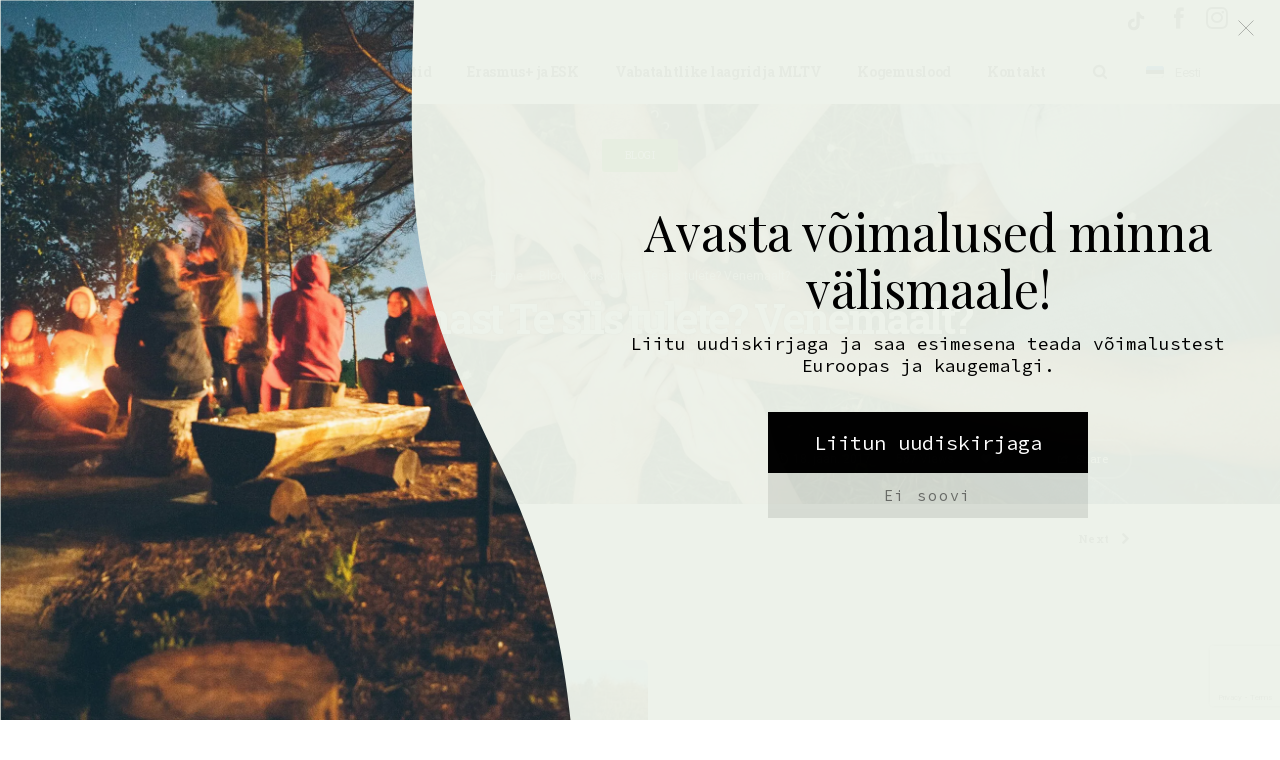

--- FILE ---
content_type: text/html; charset=UTF-8
request_url: https://estyes.ee/blogi/2017/01/18/kuskohast-te-siis-tulete-venemaalt/
body_size: 16920
content:
<!DOCTYPE html>
<html class="no-ie" lang="et"> <!--<![endif]-->
<head>
<meta charset="UTF-8">
<link rel="icon" type="image/png" href="https://estyes.ee/wp-content/uploads/2022/11/ESTYES-logo_planet.png"/>
<meta name="viewport" content="width=device-width, initial-scale=1.0"/>
<link rel="dns-prefetch" href="//fonts.googleapis.com"/>
<link rel="alternate" type="application/rss+xml" title="EstYES Feed" href="https://estyes.ee/feed/">
<title>Kuskohast Te siis tulete? Venemaalt? - EstYES</title>
<style>img:is([sizes="auto" i], [sizes^="auto," i]){contain-intrinsic-size:3000px 1500px}</style>
<link rel="alternate" hreflang="et" href="https://estyes.ee/blogi/2017/01/18/kuskohast-te-siis-tulete-venemaalt/"/>
<link rel="alternate" hreflang="x-default" href="https://estyes.ee/blogi/2017/01/18/kuskohast-te-siis-tulete-venemaalt/"/>
<meta name="description" content="EstYESI vabatahtlik Eva Maria räägib kuidas sakslased Eesti vastu huvi tunnevad ja mida nad meist üldse teavad. Nüüd, kui mul keel rohkem suus on, satun ma rohkem jutule inimestega, kelle jaoks ma veel võõras olen. Enamasti töötavad nad ikka samas organisatsioonis, kuid kõigiga ei jõua siin kokku puutuda. Tuleb ette,&hellip;">
<meta name="robots" content="index, follow, max-snippet:-1, max-image-preview:large, max-video-preview:-1">
<link rel="canonical" href="https://estyes.ee/blogi/2017/01/18/kuskohast-te-siis-tulete-venemaalt/">
<meta property="og:url" content="https://estyes.ee/blogi/2017/01/18/kuskohast-te-siis-tulete-venemaalt/">
<meta property="og:site_name" content="EstYES">
<meta property="og:locale" content="et">
<meta property="og:type" content="article">
<meta property="article:author" content="https://www.facebook.com/EstYES/">
<meta property="article:publisher" content="https://www.facebook.com/EstYES/">
<meta property="article:section" content="Blogi">
<meta property="og:title" content="Kuskohast Te siis tulete? Venemaalt? - EstYES">
<meta property="og:description" content="EstYESI vabatahtlik Eva Maria räägib kuidas sakslased Eesti vastu huvi tunnevad ja mida nad meist üldse teavad. Nüüd, kui mul keel rohkem suus on, satun ma rohkem jutule inimestega, kelle jaoks ma veel võõras olen. Enamasti töötavad nad ikka samas organisatsioonis, kuid kõigiga ei jõua siin kokku puutuda. Tuleb ette,&hellip;">
<meta property="og:image" content="https://estyes.ee/wp-content/uploads/2017/02/tumblr_inline_oi6t9fF0HH1u70jet_500-814x400.jpg">
<meta property="og:image:secure_url" content="https://estyes.ee/wp-content/uploads/2017/02/tumblr_inline_oi6t9fF0HH1u70jet_500-814x400.jpg">
<meta property="og:image:width" content="500">
<meta property="og:image:height" content="281">
<meta name="twitter:card" content="summary">
<meta name="twitter:title" content="Kuskohast Te siis tulete? Venemaalt? - EstYES">
<meta name="twitter:description" content="EstYESI vabatahtlik Eva Maria räägib kuidas sakslased Eesti vastu huvi tunnevad ja mida nad meist üldse teavad. Nüüd, kui mul keel rohkem suus on, satun ma rohkem jutule inimestega, kelle jaoks ma veel võõras olen. Enamasti töötavad nad ikka samas organisatsioonis, kuid kõigiga ei jõua siin kokku puutuda. Tuleb ette,&hellip;">
<meta name="twitter:image" content="https://estyes.ee/wp-content/uploads/2017/02/tumblr_inline_oi6t9fF0HH1u70jet_500-814x400.jpg">
<link rel='dns-prefetch' href='//www.googletagmanager.com'/>
<link rel="alternate" type="application/rss+xml" title="EstYES &raquo; RSS" href="https://estyes.ee/feed/"/>
<link rel="stylesheet" type="text/css" href="//estyes.ee/wp-content/cache/wpfc-minified/7w40aiqb/fcor0.css" media="all"/>
<style id='classic-theme-styles-inline-css'>.wp-block-button__link{color:#fff;background-color:#32373c;border-radius:9999px;box-shadow:none;text-decoration:none;padding:calc(.667em + 2px) calc(1.333em + 2px);font-size:1.125em}.wp-block-file__button{background:#32373c;color:#fff;text-decoration:none}</style>
<style id='global-styles-inline-css'>:root{--wp--preset--aspect-ratio--square:1;--wp--preset--aspect-ratio--4-3:4/3;--wp--preset--aspect-ratio--3-4:3/4;--wp--preset--aspect-ratio--3-2:3/2;--wp--preset--aspect-ratio--2-3:2/3;--wp--preset--aspect-ratio--16-9:16/9;--wp--preset--aspect-ratio--9-16:9/16;--wp--preset--color--black:#000000;--wp--preset--color--cyan-bluish-gray:#abb8c3;--wp--preset--color--white:#ffffff;--wp--preset--color--pale-pink:#f78da7;--wp--preset--color--vivid-red:#cf2e2e;--wp--preset--color--luminous-vivid-orange:#ff6900;--wp--preset--color--luminous-vivid-amber:#fcb900;--wp--preset--color--light-green-cyan:#7bdcb5;--wp--preset--color--vivid-green-cyan:#00d084;--wp--preset--color--pale-cyan-blue:#8ed1fc;--wp--preset--color--vivid-cyan-blue:#0693e3;--wp--preset--color--vivid-purple:#9b51e0;--wp--preset--gradient--vivid-cyan-blue-to-vivid-purple:linear-gradient(135deg,rgba(6,147,227,1) 0%,rgb(155,81,224) 100%);--wp--preset--gradient--light-green-cyan-to-vivid-green-cyan:linear-gradient(135deg,rgb(122,220,180) 0%,rgb(0,208,130) 100%);--wp--preset--gradient--luminous-vivid-amber-to-luminous-vivid-orange:linear-gradient(135deg,rgba(252,185,0,1) 0%,rgba(255,105,0,1) 100%);--wp--preset--gradient--luminous-vivid-orange-to-vivid-red:linear-gradient(135deg,rgba(255,105,0,1) 0%,rgb(207,46,46) 100%);--wp--preset--gradient--very-light-gray-to-cyan-bluish-gray:linear-gradient(135deg,rgb(238,238,238) 0%,rgb(169,184,195) 100%);--wp--preset--gradient--cool-to-warm-spectrum:linear-gradient(135deg,rgb(74,234,220) 0%,rgb(151,120,209) 20%,rgb(207,42,186) 40%,rgb(238,44,130) 60%,rgb(251,105,98) 80%,rgb(254,248,76) 100%);--wp--preset--gradient--blush-light-purple:linear-gradient(135deg,rgb(255,206,236) 0%,rgb(152,150,240) 100%);--wp--preset--gradient--blush-bordeaux:linear-gradient(135deg,rgb(254,205,165) 0%,rgb(254,45,45) 50%,rgb(107,0,62) 100%);--wp--preset--gradient--luminous-dusk:linear-gradient(135deg,rgb(255,203,112) 0%,rgb(199,81,192) 50%,rgb(65,88,208) 100%);--wp--preset--gradient--pale-ocean:linear-gradient(135deg,rgb(255,245,203) 0%,rgb(182,227,212) 50%,rgb(51,167,181) 100%);--wp--preset--gradient--electric-grass:linear-gradient(135deg,rgb(202,248,128) 0%,rgb(113,206,126) 100%);--wp--preset--gradient--midnight:linear-gradient(135deg,rgb(2,3,129) 0%,rgb(40,116,252) 100%);--wp--preset--font-size--small:13px;--wp--preset--font-size--medium:20px;--wp--preset--font-size--large:36px;--wp--preset--font-size--x-large:42px;--wp--preset--spacing--20:0.44rem;--wp--preset--spacing--30:0.67rem;--wp--preset--spacing--40:1rem;--wp--preset--spacing--50:1.5rem;--wp--preset--spacing--60:2.25rem;--wp--preset--spacing--70:3.38rem;--wp--preset--spacing--80:5.06rem;--wp--preset--shadow--natural:6px 6px 9px rgba(0, 0, 0, 0.2);--wp--preset--shadow--deep:12px 12px 50px rgba(0, 0, 0, 0.4);--wp--preset--shadow--sharp:6px 6px 0px rgba(0, 0, 0, 0.2);--wp--preset--shadow--outlined:6px 6px 0px -3px rgba(255, 255, 255, 1), 6px 6px rgba(0, 0, 0, 1);--wp--preset--shadow--crisp:6px 6px 0px rgba(0, 0, 0, 1);}:where(.is-layout-flex){gap:0.5em;}:where(.is-layout-grid){gap:0.5em;}body .is-layout-flex{display:flex;}.is-layout-flex{flex-wrap:wrap;align-items:center;}.is-layout-flex > :is(*, div){margin:0;}body .is-layout-grid{display:grid;}.is-layout-grid > :is(*, div){margin:0;}:where(.wp-block-columns.is-layout-flex){gap:2em;}:where(.wp-block-columns.is-layout-grid){gap:2em;}:where(.wp-block-post-template.is-layout-flex){gap:1.25em;}:where(.wp-block-post-template.is-layout-grid){gap:1.25em;}.has-black-color{color:var(--wp--preset--color--black) !important;}.has-cyan-bluish-gray-color{color:var(--wp--preset--color--cyan-bluish-gray) !important;}.has-white-color{color:var(--wp--preset--color--white) !important;}.has-pale-pink-color{color:var(--wp--preset--color--pale-pink) !important;}.has-vivid-red-color{color:var(--wp--preset--color--vivid-red) !important;}.has-luminous-vivid-orange-color{color:var(--wp--preset--color--luminous-vivid-orange) !important;}.has-luminous-vivid-amber-color{color:var(--wp--preset--color--luminous-vivid-amber) !important;}.has-light-green-cyan-color{color:var(--wp--preset--color--light-green-cyan) !important;}.has-vivid-green-cyan-color{color:var(--wp--preset--color--vivid-green-cyan) !important;}.has-pale-cyan-blue-color{color:var(--wp--preset--color--pale-cyan-blue) !important;}.has-vivid-cyan-blue-color{color:var(--wp--preset--color--vivid-cyan-blue) !important;}.has-vivid-purple-color{color:var(--wp--preset--color--vivid-purple) !important;}.has-black-background-color{background-color:var(--wp--preset--color--black) !important;}.has-cyan-bluish-gray-background-color{background-color:var(--wp--preset--color--cyan-bluish-gray) !important;}.has-white-background-color{background-color:var(--wp--preset--color--white) !important;}.has-pale-pink-background-color{background-color:var(--wp--preset--color--pale-pink) !important;}.has-vivid-red-background-color{background-color:var(--wp--preset--color--vivid-red) !important;}.has-luminous-vivid-orange-background-color{background-color:var(--wp--preset--color--luminous-vivid-orange) !important;}.has-luminous-vivid-amber-background-color{background-color:var(--wp--preset--color--luminous-vivid-amber) !important;}.has-light-green-cyan-background-color{background-color:var(--wp--preset--color--light-green-cyan) !important;}.has-vivid-green-cyan-background-color{background-color:var(--wp--preset--color--vivid-green-cyan) !important;}.has-pale-cyan-blue-background-color{background-color:var(--wp--preset--color--pale-cyan-blue) !important;}.has-vivid-cyan-blue-background-color{background-color:var(--wp--preset--color--vivid-cyan-blue) !important;}.has-vivid-purple-background-color{background-color:var(--wp--preset--color--vivid-purple) !important;}.has-black-border-color{border-color:var(--wp--preset--color--black) !important;}.has-cyan-bluish-gray-border-color{border-color:var(--wp--preset--color--cyan-bluish-gray) !important;}.has-white-border-color{border-color:var(--wp--preset--color--white) !important;}.has-pale-pink-border-color{border-color:var(--wp--preset--color--pale-pink) !important;}.has-vivid-red-border-color{border-color:var(--wp--preset--color--vivid-red) !important;}.has-luminous-vivid-orange-border-color{border-color:var(--wp--preset--color--luminous-vivid-orange) !important;}.has-luminous-vivid-amber-border-color{border-color:var(--wp--preset--color--luminous-vivid-amber) !important;}.has-light-green-cyan-border-color{border-color:var(--wp--preset--color--light-green-cyan) !important;}.has-vivid-green-cyan-border-color{border-color:var(--wp--preset--color--vivid-green-cyan) !important;}.has-pale-cyan-blue-border-color{border-color:var(--wp--preset--color--pale-cyan-blue) !important;}.has-vivid-cyan-blue-border-color{border-color:var(--wp--preset--color--vivid-cyan-blue) !important;}.has-vivid-purple-border-color{border-color:var(--wp--preset--color--vivid-purple) !important;}.has-vivid-cyan-blue-to-vivid-purple-gradient-background{background:var(--wp--preset--gradient--vivid-cyan-blue-to-vivid-purple) !important;}.has-light-green-cyan-to-vivid-green-cyan-gradient-background{background:var(--wp--preset--gradient--light-green-cyan-to-vivid-green-cyan) !important;}.has-luminous-vivid-amber-to-luminous-vivid-orange-gradient-background{background:var(--wp--preset--gradient--luminous-vivid-amber-to-luminous-vivid-orange) !important;}.has-luminous-vivid-orange-to-vivid-red-gradient-background{background:var(--wp--preset--gradient--luminous-vivid-orange-to-vivid-red) !important;}.has-very-light-gray-to-cyan-bluish-gray-gradient-background{background:var(--wp--preset--gradient--very-light-gray-to-cyan-bluish-gray) !important;}.has-cool-to-warm-spectrum-gradient-background{background:var(--wp--preset--gradient--cool-to-warm-spectrum) !important;}.has-blush-light-purple-gradient-background{background:var(--wp--preset--gradient--blush-light-purple) !important;}.has-blush-bordeaux-gradient-background{background:var(--wp--preset--gradient--blush-bordeaux) !important;}.has-luminous-dusk-gradient-background{background:var(--wp--preset--gradient--luminous-dusk) !important;}.has-pale-ocean-gradient-background{background:var(--wp--preset--gradient--pale-ocean) !important;}.has-electric-grass-gradient-background{background:var(--wp--preset--gradient--electric-grass) !important;}.has-midnight-gradient-background{background:var(--wp--preset--gradient--midnight) !important;}.has-small-font-size{font-size:var(--wp--preset--font-size--small) !important;}.has-medium-font-size{font-size:var(--wp--preset--font-size--medium) !important;}.has-large-font-size{font-size:var(--wp--preset--font-size--large) !important;}.has-x-large-font-size{font-size:var(--wp--preset--font-size--x-large) !important;}:where(.wp-block-post-template.is-layout-flex){gap:1.25em;}:where(.wp-block-post-template.is-layout-grid){gap:1.25em;}:where(.wp-block-columns.is-layout-flex){gap:2em;}:where(.wp-block-columns.is-layout-grid){gap:2em;}:root :where(.wp-block-pullquote){font-size:1.5em;line-height:1.6;}</style>
<link rel="stylesheet" type="text/css" href="//estyes.ee/wp-content/cache/wpfc-minified/ma8uc0lk/fcor0.css" media="all"/>
<style id='pps_style-inline-css'>.pps-popup{}
.pps-popup .pps-wrap{}
.pps-popup .pps-wrap .pps-close{}
.pps-popup .pps-wrap .pps-content{}</style>
<style>.wpml-ls-legacy-dropdown{width:15.5em;max-width:100%}.wpml-ls-legacy-dropdown>ul{position:relative;padding:0;margin:0!important;list-style-type:none}.wpml-ls-legacy-dropdown .wpml-ls-current-language:focus .wpml-ls-sub-menu,.wpml-ls-legacy-dropdown .wpml-ls-current-language:hover .wpml-ls-sub-menu{visibility:visible}.wpml-ls-legacy-dropdown .wpml-ls-item{padding:0;margin:0;list-style-type:none}.wpml-ls-legacy-dropdown a{display:block;text-decoration:none;color:#444;border:1px solid #cdcdcd;background-color:#fff;padding:5px 10px;line-height:1}.wpml-ls-legacy-dropdown a span{vertical-align:middle}.wpml-ls-legacy-dropdown a.wpml-ls-item-toggle{position:relative;padding-right:calc(10px + 1.4em)}.rtl .wpml-ls-legacy-dropdown a.wpml-ls-item-toggle{padding-right:10px;padding-left:calc(10px + 1.4em)}.wpml-ls-legacy-dropdown a.wpml-ls-item-toggle:after{content:"";vertical-align:middle;display:inline-block;border:.35em solid transparent;border-top:.5em solid;position:absolute;right:10px;top:calc(50% - .175em)}.rtl .wpml-ls-legacy-dropdown a.wpml-ls-item-toggle:after{right:auto;left:10px}.wpml-ls-legacy-dropdown .wpml-ls-current-language:hover>a,.wpml-ls-legacy-dropdown a:focus,.wpml-ls-legacy-dropdown a:hover{color:#000;background:#eee}.wpml-ls-legacy-dropdown .wpml-ls-sub-menu{visibility:hidden;position:absolute;top:100%;right:0;left:0;border-top:1px solid #cdcdcd;padding:0;margin:0;list-style-type:none;z-index:101}.wpml-ls-legacy-dropdown .wpml-ls-sub-menu a{border-width:0 1px 1px}.wpml-ls-legacy-dropdown .wpml-ls-flag{display:inline;vertical-align:middle}.wpml-ls-legacy-dropdown .wpml-ls-flag+span{margin-left:.4em}.rtl .wpml-ls-legacy-dropdown .wpml-ls-flag+span{margin-left:0;margin-right:.4em}</style>
<style id='wpml-legacy-dropdown-0-inline-css'>.wpml-ls-statics-shortcode_actions, .wpml-ls-statics-shortcode_actions .wpml-ls-sub-menu, .wpml-ls-statics-shortcode_actions a{border-color:#cdcdcd;}.wpml-ls-statics-shortcode_actions a, .wpml-ls-statics-shortcode_actions .wpml-ls-sub-menu a, .wpml-ls-statics-shortcode_actions .wpml-ls-sub-menu a:link, .wpml-ls-statics-shortcode_actions li:not(.wpml-ls-current-language) .wpml-ls-link, .wpml-ls-statics-shortcode_actions li:not(.wpml-ls-current-language) .wpml-ls-link:link{color:#444444;background-color:#ffffff;}.wpml-ls-statics-shortcode_actions a, .wpml-ls-statics-shortcode_actions .wpml-ls-sub-menu a:hover,.wpml-ls-statics-shortcode_actions .wpml-ls-sub-menu a:focus, .wpml-ls-statics-shortcode_actions .wpml-ls-sub-menu a:link:hover, .wpml-ls-statics-shortcode_actions .wpml-ls-sub-menu a:link:focus{color:#000000;background-color:#eeeeee;}.wpml-ls-statics-shortcode_actions .wpml-ls-current-language > a{color:#444444;background-color:#ffffff;}.wpml-ls-statics-shortcode_actions .wpml-ls-current-language:hover>a, .wpml-ls-statics-shortcode_actions .wpml-ls-current-language>a:focus{color:#000000;background-color:#eeeeee;}</style>
<link rel="stylesheet" type="text/css" href="//estyes.ee/wp-content/cache/wpfc-minified/szp3qch/oepf.css" media="all"/>
<script src="https://www.googletagmanager.com/gtag/js?id=GT-TBZQRXZ" id="google_gtagjs-js" async></script>
<meta name="generator" content="WPML ver:4.6.15 stt:1,15,47;"/>
<meta property="og:image" content="https://estyes.ee/wp-content/uploads/2017/02/tumblr_inline_oi6t9fF0HH1u70jet_500-814x400.jpg"/><meta property="og:image:width" content="500"/><meta property="og:image:height" content="281"/><meta property="og:url" content="https://estyes.ee/blogi/2017/01/18/kuskohast-te-siis-tulete-venemaalt/"/><meta property="og:title" content="Kuskohast Te siis tulete? Venemaalt?"/><meta name="generator" content="Site Kit by Google 1.151.0"/>
<meta itemprop="name" content="Kuskohast Te siis tulete? Venemaalt?">
<meta itemprop="description" content="EstYESI vabatahtlik Eva Maria räägib kuidas sakslased Eesti vastu huvi tunnevad ja mida nad meist üldse teavad. Nüüd, kui mul keel rohkem suus on, satun ma rohkem jutule inimestega, kelle">
<meta itemprop="image" content="https://estyes.ee/wp-content/uploads/2017/02/tumblr_inline_oi6t9fF0HH1u70jet_500-814x400-150x150.jpg">
<meta name="google-site-verification" content="Ftnyj0zwtRRKOcAsq1ff_mdAtoFm_bIZYwb4vCi0LVM"/>
<meta name="generator" content="Powered by WPBakery Page Builder - drag and drop page builder for WordPress."/>
<meta name="generator" content="Powered by Slider Revolution 6.7.21 - responsive, Mobile-Friendly Slider Plugin for WordPress with comfortable drag and drop interface."/>
<style id="wp-custom-css">.tp-tab-title{display:none;}
.side_area{display:none !important;}
////// p{font-size:16px;}
.widget.soc-icons a{font-size:25px !important;}</style>
<script async src='https://www.googletagmanager.com/gtag/js?id='></script><script>window.dataLayer=window.dataLayer||[];
function gtag(){dataLayer.push(arguments);}gtag('js', new Date());
gtag('config', '' , {});</script>
<noscript><style>.wpb_animate_when_almost_visible{opacity:1;}</style></noscript>
</head>
<body data-rsssl=1 class="post-template-default single single-post postid-5889 single-format-standard dfd-page-class-kuskohast-te-siis-tulete-venemaalt dfd-pp-deeplinks wpb-js-composer js-comp-ver-8.1 vc_responsive">
<div class="header_wrap dfd-header-builder header-layout-boxed side-area-enabled sticky-header-enabled simple dfd-enable-headroom dfd-enable-mega-menu page_boxed horizontal text-left left header_bg_position_center-center header_bg_size_cover header_bg_repeat_no-repeat"><div id="header-container" class="dfd-header-builder header-layout-boxed side-area-enabled sticky-header-enabled simple dfd-enable-headroom dfd-enable-mega-menu page_boxed horizontal text-left left header_bg_position_center-center header_bg_size_cover header_bg_repeat_no-repeat"><div class="header-builder-wrraper desktop" style="display: none;"><div id="" class="header"><div class="header-top-panel show"><div class="row"><div class="twelve columns header-info-panel"><div class="col-wrraper"><div class="left-col"><div class='wrapper_el'><div class='el telephone'><span class='telephone-field-builder'> (+372) 52 671 93</span></div><div class='el delimiter'><div class="dfd-header-delimiter"></div></div><div class='el text'><span class='copyright_message'>estyes@estyes.ee</span></div></div></div><div class="right-col"><div class='wrapper_el'><div class='el additional_menu'></div><div class='el socicon'><div class="widget soc-icons"><a href="https://www.tiktok.com/@estyes.ee" class="dr dfd-socicon-dribbble" title="Dribbble" target="_blank"></a><a href="//www.facebook.com/EstYES/" class="fb dfd-socicon-facebook" title="Facebook" target="_blank"></a><a href="//www.instagram.com/estyes.ee/" class="in dfd-socicon-instagram" title="Instagram" target="_blank"></a></div></div></div></div><div class="center-col"><div class='wrapper_el'></div></div></div></div></div></div><div class="header-bottom-panel header-wrap show"><div class="row"><div class="twelve columns"><div class="col-wrraper"><div class="left-col"><div class='wrapper_el'><div class='el logo'><div class="dfd-header-logos"><div class="dfd-logo-wrap"><a href="https://estyes.ee" title="Site logo"><img src="https://estyes.ee/wp-content/uploads/2022/11/314328735_5603921943034684_324409533205298574_n.jpg" class="main-logo" alt="Site logo" data-retina="https://estyes.ee/wp-content/uploads/2022/11/314328735_5603921943034684_324409533205298574_n.jpg"/></a><div class="dfd-logo-wrap mobile-sticky-logos sticky-logo-wrap"><a href="https://estyes.ee" title="Site logo"><img src="https://estyes.ee/wp-content/uploads/2022/11/314328735_5603921943034684_324409533205298574_n.jpg" class="sticky-logo" data-retina="https://estyes.ee/wp-content/uploads/2022/11/314328735_5603921943034684_324409533205298574_n.jpg" alt="Sticky header logo"/></a></div></div></div></div></div></div><div class="right-col"><div class='wrapper_el'><div class='el menu'><nav class="mega-menu text-left" id="main_mega_menu"><ul id="menu-peamenuu" class="nav-menu menu-primary-navigation menu-clonable-for-mobiles main_menu"><li id="nav-menu-item-2082-6973c59390eaf" class="mega-menu-item nav-item menu-item-depth-0 has-submenu"><a href="https://estyes.ee/meist/" class="menu-link main-menu-link item-title"><span>Meist</span></a>
<div class="sub-nav"><ul class="menu-depth-1 sub-menu sub-nav-group"> <li id="nav-menu-item-9837-6973c59390ef3" class="mega-menu-item sub-nav-item menu-item-depth-1"><a href="https://estyes.ee/meist/meie-inimesed/" class="menu-link sub-menu-link">Meie inimesed</a></li> <li id="nav-menu-item-4513-6973c59390f13" class="mega-menu-item sub-nav-item menu-item-depth-1"><a href="https://estyes.ee/meist/organisatsioon/" class="menu-link sub-menu-link">Organisatsioon</a></li> <li id="nav-menu-item-4515-6973c59390f2b" class="mega-menu-item sub-nav-item menu-item-depth-1"><a href="https://estyes.ee/meist/koostoopartnerile/" class="menu-link sub-menu-link">Koostööpartnerile</a></li> <li id="nav-menu-item-2088-6973c59390f41" class="mega-menu-item sub-nav-item menu-item-depth-1"><a href="https://estyes.ee/vabatahtlikuna-maailmas/vabatahtlikuna-eestis/" class="menu-link sub-menu-link">Vabatahtlikuna Eestis</a></li> <li id="nav-menu-item-28192-6973c59390f57" class="mega-menu-item sub-nav-item menu-item-depth-1"><a href="https://estyes.ee/meist/estyesi-liikmele/" class="menu-link sub-menu-link">EstYESi liikmele</a></li> </ul></div></li>
<li id="nav-menu-item-9624-6973c59390f70" class="mega-menu-item nav-item menu-item-depth-0 has-submenu"><a href="#" class="menu-link main-menu-link item-title"><span>Projektid</span></a>
<div class="sub-nav"><ul class="menu-depth-1 sub-menu sub-nav-group"> <li id="nav-menu-item-5773-6973c59390f94" class="mega-menu-item sub-nav-item menu-item-depth-1 has-submenu"><a href="https://estyes.ee/aktiivsed-pakkumised/" class="menu-link sub-menu-link">Aktiivsed pakkumised</a> <ul class="menu-depth-2 sub-sub-menu"> <li id="nav-menu-item-28167-6973c59390fae" class="mega-menu-item sub-nav-item menu-item-depth-2"><a href="https://estyes.ee/pikaajaline-esc/" class="menu-link sub-menu-link">Pikaajaline ESK</a></li> <li id="nav-menu-item-28267-6973c59390fcb" class="mega-menu-item sub-nav-item menu-item-depth-2"><a href="https://estyes.ee/luhiajaline-esc/" class="menu-link sub-menu-link">Lühiajaline ESK</a></li> <li id="nav-menu-item-28158-6973c59390fe0" class="mega-menu-item sub-nav-item menu-item-depth-2"><a href="https://estyes.ee/koolitused/" class="menu-link sub-menu-link">Koolitused</a></li> <li id="nav-menu-item-28183-6973c59390ff5" class="mega-menu-item sub-nav-item menu-item-depth-2"><a href="https://estyes.ee/noortevahetused/" class="menu-link sub-menu-link">Noortevahetused</a></li> <li id="nav-menu-item-28182-6973c59391009" class="mega-menu-item sub-nav-item menu-item-depth-2"><a href="https://estyes.ee/vabatahtlike-laagrid/" class="menu-link sub-menu-link">Vabatahtlike laagrid</a></li> </ul> </li> <li id="nav-menu-item-28409-6973c5939101d" class="mega-menu-item sub-nav-item menu-item-depth-1"><a href="https://estyes.ee/moodunud-projektid/" class="menu-link sub-menu-link">Möödunud projektid</a></li> <li id="nav-menu-item-9783-6973c59391031" class="mega-menu-item sub-nav-item menu-item-depth-1"><a href="https://estyes.ee/osalustasud/" class="menu-link sub-menu-link">Osalustasud</a></li> <li id="nav-menu-item-23543-6973c59391051" class="mega-menu-item sub-nav-item menu-item-depth-1"><a href="https://estyes.ee/kindlustus/" class="menu-link sub-menu-link">Kindlustus</a></li> <li id="nav-menu-item-14391-6973c59391065" class="mega-menu-item sub-nav-item menu-item-depth-1"><a href="https://estyes.ee/materjalid/" class="menu-link sub-menu-link">Materjalid</a></li> </ul></div></li>
<li id="nav-menu-item-4541-6973c5939107a" class="mega-menu-item nav-item menu-item-depth-0 has-submenu"><a href="https://estyes.ee/erasmus/" class="menu-link main-menu-link item-title"><span>Erasmus+ ja ESK</span></a>
<div class="sub-nav"><ul class="menu-depth-1 sub-menu sub-nav-group"> <li id="nav-menu-item-28655-6973c59391094" class="mega-menu-item sub-nav-item menu-item-depth-1"><a href="https://estyes.ee/rahastatud-projektid/" class="menu-link sub-menu-link">Rahastatud projektid</a></li> <li id="nav-menu-item-9710-6973c593910a9" class="mega-menu-item sub-nav-item menu-item-depth-1"><a href="https://estyes.ee/erasmus/koolitused/" class="menu-link sub-menu-link">Koolitused</a></li> <li id="nav-menu-item-9711-6973c593910bd" class="mega-menu-item sub-nav-item menu-item-depth-1"><a href="https://estyes.ee/erasmus/noortevahetused/" class="menu-link sub-menu-link">Noortevahetused</a></li> <li id="nav-menu-item-9709-6973c593910d1" class="mega-menu-item sub-nav-item menu-item-depth-1"><a href="https://estyes.ee/erasmus/euroopa-solidaarsuskorpus-esk/" class="menu-link sub-menu-link">Euroopa Solidaarsuskorpusega vabatahtlikuks</a></li> </ul></div></li>
<li id="nav-menu-item-4528-6973c593910e7" class="mega-menu-item nav-item menu-item-depth-0 has-submenu"><a href="https://estyes.ee/vabatahtlikuna-maailmas/" class="menu-link main-menu-link item-title"><span>Vabatahtlike laagrid ja MLTV</span></a>
<div class="sub-nav"><ul class="menu-depth-1 sub-menu sub-nav-group"> <li id="nav-menu-item-9402-6973c59391100" class="mega-menu-item sub-nav-item menu-item-depth-1"><a href="https://estyes.ee/vabatahtlikuna-maailmas/luhiajalised-projektid/" class="menu-link sub-menu-link">Laagrid (lühiajalised projektid)</a></li> <li id="nav-menu-item-9401-6973c59391115" class="mega-menu-item sub-nav-item menu-item-depth-1"><a href="https://estyes.ee/vabatahtlikuna-maailmas/pikaajalised-projektid/" class="menu-link sub-menu-link">MLTV (pikaajalised projektid)</a></li> </ul></div></li>
<li id="nav-menu-item-2094-6973c5939112a" class="mega-menu-item nav-item menu-item-depth-0"><a href="https://estyes.ee/kogemuslood/" class="menu-link main-menu-link item-title"><span>Kogemuslood</span></a></li>
<li id="nav-menu-item-2138-6973c59391141" class="mega-menu-item nav-item menu-item-depth-0"><a href="https://estyes.ee/kontakt/" class="menu-link main-menu-link item-title"><span>Kontakt</span></a></li>
</ul></nav></div><div class='el delimiter'><div class="dfd-header-delimiter"></div></div><div class='el search'><div class="form-search-wrap"><a href="#" class="header-search-switcher dfd-socicon-Search"></a></div></div><div class='el language'>	<div class="lang-sel dfd-wpml-switcher"> <a href="https://estyes.ee/blogi/2017/01/18/kuskohast-te-siis-tulete-venemaalt/"><span class="flag" style="background: transparent url(https://estyes.ee/wp-content/plugins/sitepress-multilingual-cms/res/flags/et.png) center center no-repeat;"></span><span>Eesti</span></a> <ul><li><a href="https://estyes.ee/ru/"><span class="flag" style="background: transparent url(https://estyes.ee/wp-content/plugins/sitepress-multilingual-cms/res/flags/ru.png) center center no-repeat;"></span></a></li><li class="active"><a href="https://estyes.ee/blogi/2017/01/18/kuskohast-te-siis-tulete-venemaalt/"><span class="flag" style="background: transparent url(https://estyes.ee/wp-content/plugins/sitepress-multilingual-cms/res/flags/et.png) center center no-repeat;"></span></a></li><li><a href="https://estyes.ee/en/"><span class="flag" style="background: transparent url(https://estyes.ee/wp-content/plugins/sitepress-multilingual-cms/res/flags/en.png) center center no-repeat;"></span></a></li></ul></div></div><div class='el delimiter'><div class="dfd-header-delimiter"></div></div><div class='el side_area'><div class="dfd-click-menu-button-wrap dfd-mobile-header-hide"><div class="dfd-click-menu-activation-button"><a href="#" title="menu" class="dfd-menu-button"><span class="icon-wrap dfd-top-line"></span><span class="icon-wrap dfd-middle-line"></span><span class="icon-wrap dfd-bottom-line"></span></a></div></div></div></div></div><div class="center-col"><div class='wrapper_el'></div></div></div></div></div></div></div></div><div class="header-builder-wrraper tablet one_el" style="display: none;"><div id="" class="header"><div class="header-bottom-panel header-wrap show"><div class="row"><div class="twelve columns"><div class="col-wrraper"><div class="left-col"><div class='wrapper_el'><div class='el logo'><div class="dfd-header-logos"><div class="dfd-logo-wrap"><a href="https://estyes.ee" title="Site logo"><img src="https://estyes.ee/wp-content/uploads/2019/02/logo_main.png" class="main-logo" data-retina="https://estyes.ee/wp-content/uploads/2019/02/logo_retina.png" alt="Mobile logo"/></a><div class="dfd-logo-wrap mobile-sticky-logos sticky-logo-wrap"><a href="https://estyes.ee" title="Site logo"><img src="https://estyes.ee/wp-content/uploads/2022/11/314328735_5603921943034684_324409533205298574_n.jpg" class="sticky-logo" data-retina="https://estyes.ee/wp-content/uploads/2022/11/314328735_5603921943034684_324409533205298574_n.jpg" alt="Sticky header logo"/></a></div></div></div></div></div></div><div class="right-col"><div class='wrapper_el'><div class='el language'>	<div class="lang-sel dfd-wpml-switcher"> <a href="https://estyes.ee/blogi/2017/01/18/kuskohast-te-siis-tulete-venemaalt/"><span class="flag" style="background: transparent url(https://estyes.ee/wp-content/plugins/sitepress-multilingual-cms/res/flags/et.png) center center no-repeat;"></span><span>Eesti</span></a> <ul><li><a href="https://estyes.ee/ru/"><span class="flag" style="background: transparent url(https://estyes.ee/wp-content/plugins/sitepress-multilingual-cms/res/flags/ru.png) center center no-repeat;"></span></a></li><li class="active"><a href="https://estyes.ee/blogi/2017/01/18/kuskohast-te-siis-tulete-venemaalt/"><span class="flag" style="background: transparent url(https://estyes.ee/wp-content/plugins/sitepress-multilingual-cms/res/flags/et.png) center center no-repeat;"></span></a></li><li><a href="https://estyes.ee/en/"><span class="flag" style="background: transparent url(https://estyes.ee/wp-content/plugins/sitepress-multilingual-cms/res/flags/en.png) center center no-repeat;"></span></a></li></ul></div></div><div class='el search'><div class="form-search-wrap"><a href="#" class="header-search-switcher dfd-socicon-Search"></a></div></div><div class='el mobile_menu'><div class="dl-menuwrapper"><a href="#sidr" class="dl-trigger icon-mobile-menu mobile-menu"><span class="icon-wrap dfd-middle-line"></span><span class="icon-wrap dfd-top-line"></span><span class="icon-wrap dfd-bottom-line"></span></a></div></div></div></div><div class="center-col"><div class='wrapper_el'></div></div></div></div></div></div></div></div><div class="header-builder-wrraper mobile one_el" style="display: none;"><div id="" class="header"><div class="header-bottom-panel header-wrap show"><div class="row"><div class="twelve columns"><div class="col-wrraper"><div class="left-col"><div class='wrapper_el'><div class='el logo'><div class="dfd-header-logos"><div class="dfd-logo-wrap"><a href="https://estyes.ee" title="Site logo"><img src="https://estyes.ee/wp-content/uploads/2019/02/logo_main.png" class="main-logo" data-retina="https://estyes.ee/wp-content/uploads/2019/02/logo_retina.png" alt="Mobile logo"/></a><div class="dfd-logo-wrap mobile-sticky-logos sticky-logo-wrap"><a href="https://estyes.ee" title="Site logo"><img src="https://estyes.ee/wp-content/uploads/2022/11/314328735_5603921943034684_324409533205298574_n.jpg" class="sticky-logo" data-retina="https://estyes.ee/wp-content/uploads/2022/11/314328735_5603921943034684_324409533205298574_n.jpg" alt="Sticky header logo"/></a></div></div></div></div></div></div><div class="right-col"><div class='wrapper_el'><div class='el language'>	<div class="lang-sel dfd-wpml-switcher"> <a href="https://estyes.ee/blogi/2017/01/18/kuskohast-te-siis-tulete-venemaalt/"><span class="flag" style="background: transparent url(https://estyes.ee/wp-content/plugins/sitepress-multilingual-cms/res/flags/et.png) center center no-repeat;"></span><span>Eesti</span></a> <ul><li><a href="https://estyes.ee/ru/"><span class="flag" style="background: transparent url(https://estyes.ee/wp-content/plugins/sitepress-multilingual-cms/res/flags/ru.png) center center no-repeat;"></span></a></li><li class="active"><a href="https://estyes.ee/blogi/2017/01/18/kuskohast-te-siis-tulete-venemaalt/"><span class="flag" style="background: transparent url(https://estyes.ee/wp-content/plugins/sitepress-multilingual-cms/res/flags/et.png) center center no-repeat;"></span></a></li><li><a href="https://estyes.ee/en/"><span class="flag" style="background: transparent url(https://estyes.ee/wp-content/plugins/sitepress-multilingual-cms/res/flags/en.png) center center no-repeat;"></span></a></li></ul></div></div><div class='el mobile_menu'><div class="dl-menuwrapper"><a href="#sidr" class="dl-trigger icon-mobile-menu mobile-menu"><span class="icon-wrap dfd-middle-line"></span><span class="icon-wrap dfd-top-line"></span><span class="icon-wrap dfd-bottom-line"></span></a></div></div></div></div><div class="center-col"><div class='wrapper_el'></div></div></div></div></div></div></div></div></div></div><div id="sidr" style="left: -260px;" class="sidr left"><div class="sidr-inner"><a href="#sidr-close" class="dl-trigger dfd-sidr-close dfd-socicon-cross-24"></a></div><div class="sidr-widgets"><div class="widget soc-icons" style="display: none;"><a href="https://www.tiktok.com/@estyes.ee" class="dr dfd-socicon-dribbble" title="Dribbble" target="_blank"></a><a href="//www.facebook.com/EstYES/" class="fb dfd-socicon-facebook" title="Facebook" target="_blank"></a><a href="//www.instagram.com/estyes.ee/" class="in dfd-socicon-instagram" title="Instagram" target="_blank"></a></div><div class="sidr-buttons-container" style="display: none;">	<div class="lang-sel dfd-wpml-switcher"> <a href="https://estyes.ee/blogi/2017/01/18/kuskohast-te-siis-tulete-venemaalt/"><span class="flag" style="background: transparent url(https://estyes.ee/wp-content/plugins/sitepress-multilingual-cms/res/flags/et.png) center center no-repeat;"></span><span>Eesti</span></a> <ul><li><a href="https://estyes.ee/ru/"><span class="flag" style="background: transparent url(https://estyes.ee/wp-content/plugins/sitepress-multilingual-cms/res/flags/ru.png) center center no-repeat;"></span></a></li><li class="active"><a href="https://estyes.ee/blogi/2017/01/18/kuskohast-te-siis-tulete-venemaalt/"><span class="flag" style="background: transparent url(https://estyes.ee/wp-content/plugins/sitepress-multilingual-cms/res/flags/et.png) center center no-repeat;"></span></a></li><li><a href="https://estyes.ee/en/"><span class="flag" style="background: transparent url(https://estyes.ee/wp-content/plugins/sitepress-multilingual-cms/res/flags/en.png) center center no-repeat;"></span></a></li></ul></div><div class="form-search-wrap"><a href="#" class="header-search-switcher dfd-socicon-Search"></a></div></div></div></div><a href="#sidr-close" class="dl-trigger dfd-sidr-close"></a>	<section id="side-area" class="side-area-widget dfd-background-dark">
<a href="#" title="" class="dfd-side-area-close-button dfd-socicon-cross-24 dfd-menu-button"></a>
<div class="dfd-side-area-mask dfd-menu-button"></div><div class="widget-vertical-scroll">
<div id="mc4wp_form_widget-7" class="widget widget_mc4wp_form_widget"><h3 class="widget-title">Uued projektid sinu postkastis!</h3><form id="mc4wp-form-1" class="mc4wp-form mc4wp-form-4729 mc4wp-form-theme mc4wp-form-theme-green" method="post" data-id="4729" data-name="Default sign-up form" ><div class="mc4wp-form-fields"><p> <input type="text" name="FNAME" placeholder="Sinu nimi"> </p> <p> <input type="email" id="mc4wp_email" name="EMAIL" placeholder="Sinu E-maili aadress" required /> </p> <p> <input type="submit" value="Jah, soovin uut infot" /> </p></div><label style="display: none !important;">Leave this field empty if you're human: <input type="text" name="_mc4wp_honeypot" value="" tabindex="-1" autocomplete="off" /></label><input type="hidden" name="_mc4wp_timestamp" value="1769194899" /><input type="hidden" name="_mc4wp_form_id" value="4729" /><input type="hidden" name="_mc4wp_form_element_id" value="mc4wp-form-1" /><div class="mc4wp-response"></div></form></div></div></section>
<div class="form-search-section">
<div id="dfd-search-loader" class="pageload-overlay" data-opening="M 0,0 c 0,0 63.5,-16.5 80,0 16.5,16.5 0,60 0,60 L 0,60 Z"> <svg xmlns="http://www.w3.org/2000/svg" width="100%" height="100%" viewBox="0 0 80 60" preserveAspectRatio="none"> <path d="M 0,0 c 0,0 -16.5,43.5 0,60 16.5,16.5 80,0 80,0 L 0,60 Z"/> </svg></div><div class="row"> <form role="search" method="get" id="searchform_6973c59391f04" class="form-search" action="https://estyes.ee/"> <input type="text" value="" name="s" id="s_6973c59391f03" class="search-query" placeholder="Search on site..."> <span class="dfd-background-main" style="display: none;"></span> <input type="submit" value="Search" class="btn"> <i class="dfd-socicon-Search inside-search-icon"></i> <i class="header-search-switcher close-search"></i> <input type='hidden' name='lang' value='et' /></form></div></div><div id="main-wrap" data-lazy-load-offset="140%" data-appear-offset="98%">
<div id="change_wrap_div"><div id="stuning-header"><div class="dfd-stuning-header-bg-container"></div><div class="stuning-header-inner"><div class="row"><div class="twelve columns"><div class="page-title-inner dfd-background-dark text-center"><div class="dfd-mini-categories"> <span class="byline category"> <a href="https://estyes.ee/category/blogi/" class="fn"> <span class="cat-name">Blogi</span> </a> </span></div><div class="page-title-inner-wrap"><div class="breadcrumbs"><nav id="crumbs"><span><a href="https://estyes.ee/">Home</a></span><span><a href="https://estyes.ee/category/blogi/">Blogi</a></span> <span class="del"></span> <span class="current">Kuskohast Te siis tulete? Venemaalt?</span></nav></div><h1 class="dfd-page-title">Kuskohast Te siis tulete? Venemaalt?</h1></div><div class="dfd-meta-wrap clearfix"><div class="entry-meta meta-left"><figure class="author-photo"><img alt='' src='https://secure.gravatar.com/avatar/2384044d27458829b5a30e9667f344a7?s=40&#038;d=mm&#038;r=g' srcset='https://secure.gravatar.com/avatar/2384044d27458829b5a30e9667f344a7?s=80&#038;d=mm&#038;r=g 2x' class='avatar avatar-40 photo' height='40' width='40' decoding='async'/></figure><span>by</span><span class="byline author vcard">aleksander</span></div><div class="entry-meta meta-right"><span class="entry-date updated"><i class="dfd-socicon-clock"></i>18. jaan. 2017</span><span class="entry-comments">
<a href="https://estyes.ee/blogi/2017/01/18/kuskohast-te-siis-tulete-venemaalt/#comments" rel="author" class="fn">
<i class="dfd-socicon-Untitled-2-37"></i>
<span>0</span><span class="comments-title">&nbsp;Comments</span>
</a>
</span><span class="entry-views"><span>587 Views</span></span><a class="post-like" href="#" data-post_id="5889"><i class="dfd-socicon-icon-ios7-heart"></i><span class="count">0</span>&nbsp;<span class="dfd-meta-hide">Likes</span></a><div class="dfd-blog-share-popup-wrap" data-directory="https://estyes.ee/wp-content/themes/dfd-native" data-url="https://estyes.ee/blogi/2017/01/18/kuskohast-te-siis-tulete-venemaalt/">
<div class="dfd-share-title"><i class="dfd-socicon-icon-share"></i><span>Share</span></div><ul class="dfd-share-buttons" data-share="1">
<li class="dfd-share-facebook">  <a href="https://www.facebook.com/sharer/sharer.php?u=https://estyes.ee/blogi/2017/01/18/kuskohast-te-siis-tulete-venemaalt/" class="popup" data-share-button="facebook" data-text="Kuskohast Te siis tulete? Venemaalt?"> <i class="dfd-socicon-facebook"></i> <span class="share-count" data-share-count="facebook"></span> </a> </li>
<li class="dfd-share-twitter">  <a href="https://twitter.com/intent/tweet?text=https://estyes.ee/blogi/2017/01/18/kuskohast-te-siis-tulete-venemaalt/" class="popup" data-share-button="twitter" data-text="Kuskohast Te siis tulete? Venemaalt?"> <i class="dfd-added-icon-twitter-x-logo"></i> </a> </li>
<li class="dfd-share-instagram">  <a href="https://instagram.com/sharer.php?u=https://estyes.ee/blogi/2017/01/18/kuskohast-te-siis-tulete-venemaalt/&media=https://estyes.ee/wp-content/uploads/2017/02/tumblr_inline_oi6t9fF0HH1u70jet_500-814x400.jpg&description=Kuskohast Te siis tulete? Venemaalt?" class="popup" data-text="Kuskohast Te siis tulete? Venemaalt?">  <i class="dfd-socicon-instagram"></i> </a> </li>
</ul></div></div></div></div></div></div></div></div><section id="layout" class="single-post single"><div class="row boxed"><div class="blog-section no-sidebars"><section id="main-content" role="main" class="twelve columns"><div class="dfd-content-wrap dfd-post_single isotope-columns-3"><div class="dfd-single-pagination mobile-hide top"><a href="https://estyes.ee/blogi/2017/01/11/mehhikos-kilpkonni-paastmas/" class="page-inner-nav nav-prev"><span class="dfd-controler prev"><i class="dfd-socicon-arrow-left-01"></i><span>Prev</span></span><span class="pagination-title"><span class="thumb prev"><img width="95" height="95" src="https://estyes.ee/wp-content/uploads/2017/01/green-sea-turtle-1185954_1920-150x150.jpg" class="attachment-95x95 size-95x95 wp-post-image" alt="" decoding="async"/></span><span class="dfd-vertical-aligned"><span class="dfd-content-title-big">Mehhikos kilpkonni päästmas</span><span class="entry-meta"><i class="dfd-socicon-clock"></i><span>11 jaanuar 2017</span></span></span></span></a><a href="https://estyes.ee/blogi/2017/01/23/koolituse-muljeid-hispaaniast/" class="page-inner-nav nav-next"><span class="dfd-controler next"><i class="dfd-socicon-arrow-right-01"></i><span>Next</span></span><span class="pagination-title"><span class="thumb next"><img width="95" height="95" src="https://estyes.ee/wp-content/uploads/2017/02/Cercedillas-härgadega-814x400-150x150.jpg" class="attachment-95x95 size-95x95 wp-post-image" alt="" decoding="async" srcset="https://estyes.ee/wp-content/uploads/2017/02/Cercedillas-härgadega-814x400-150x150.jpg 150w, https://estyes.ee/wp-content/uploads/2017/02/Cercedillas-härgadega-814x400-720x720.jpg 720w" sizes="(max-width: 95px) 100vw, 95px"/></span><span class="dfd-vertical-aligned"><span class="dfd-content-title-big">Koolituse muljeid Hispaaniast</span><span class="entry-meta"><i class="dfd-socicon-clock"></i><span>23 jaanuar 2017</span></span></span></span></a></div><article class="post-5889 post type-post status-publish format-standard has-post-thumbnail category-blogi post_single" data-author="aleksander"><h3 class="entry-title">Kuskohast Te siis tulete? Venemaalt?</h3><div class="cover">
<div class="entry-thumb"> <img width="500" height="281" src="https://estyes.ee/wp-content/uploads/2017/02/tumblr_inline_oi6t9fF0HH1u70jet_500-814x400.jpg" class="attachment-post-thumbnail size-post-thumbnail wp-post-image" alt="" decoding="async" fetchpriority="high" srcset="https://estyes.ee/wp-content/uploads/2017/02/tumblr_inline_oi6t9fF0HH1u70jet_500-814x400.jpg 500w, https://estyes.ee/wp-content/uploads/2017/02/tumblr_inline_oi6t9fF0HH1u70jet_500-814x400-300x169.jpg 300w" sizes="(max-width: 500px) 100vw, 500px"/></div><div class="entry-content"><p>EstYESI vabatahtlik Eva Maria räägib kuidas sakslased Eesti vastu huvi tunnevad ja mida nad meist üldse teavad.</p> <p>Nüüd, kui mul keel rohkem suus on, satun ma rohkem jutule inimestega, kelle jaoks ma veel võõras olen. Enamasti töötavad nad ikka samas organisatsioonis, kuid kõigiga ei jõua siin kokku puutuda. Tuleb ette, et ka metsas jooksuringil/jalutades algab kellegagi mingil põhjusel vestlus.<br /> Niipea kui ma suu lahti teen saab jututeemaks minu päritolu. Tihti küsitaksegi “Aga kuskohast Te siia tulete? Venemaalt? Või Ukrainast?” Sellele arvamusele juhib minu R-täht, mida sakslased hääldavad kurgus, mitte keele peal, nagu meie. Ma ei ole suutnud veel sõna keskel seda õigesti hääldama õppida. Kui ütlen, et tulen sellisest väiksest riigist nagu Eesti võib vahel mõne vanema inimese näoilmest välja lugeda “Aga ma ju ütlesin, et Venemaalt..”.<br /> Tuleb ette,</p> <ul> <li>et Estlandi asemel kuuldakse Island.</li> <li>et ollakse rõõmsad “Jaja ma olen Eestist kuulnud, Riia olevat väga ilus!” Kui parandan, et meie pealinn on Tallinn, siis sellest on kuulnud väga vähesed. Vahel uuritakse, kui suur meie pealinn on. Kuna number on nii väike, siis küsitakse, et kui palju meil üldse inimesi on. Sellele järgneb imestus “Ja te olete omaette riik?! :O”<br /> et uuritakse, kus see on. Nagu mu kolleeg ütles tundub talle see norra-rootsi-soome-eesti-läti-leedu üks “külm ja märg ala”. Seepeale võtan tavaliselt välja Google Mapsi ja lihtsalt näitan. Vahel aitab ka naaberriikide nimetamine.</li> <li>et mõni seal ka päriselt käinud on ja oma toredat suvisest reisist jutustama hakkab. See on parim variant, mulle meeldib kuulata välismaalase silmi läbi meie riigist. Kahjuks on seda varianti olnud 1-2 korda.</li> <li>et räägitakse ilmast. Kuna siin on ka hetkel (sakslase jaoks väga) külm, siis uuritakse, kuidas meil seal tavaliselt talved on. Ja kas suvel üldse üle paari soojakraadi tuleb. Esimeste pisikeste lumesadude ajal küsiti mult pidevalt, kui autoga sõitma pidin minema, et kas ma ikka tahan seda sellise ilmaga teha.</li> <li>et küsitakse, mis keelt me räägime. Siis imestatakse, et nii väikese elanikkonnaga riigil on täitsa oma keel. Palutakse ka õpetada mõni lihtsam fraas. Ühel tõlgil, kes põgenike pärast ühe päeva nädalas siin veedab (et nad saaksid kellegagi araabia keeles rääkida), on juba paar kuud taskus mu kirjutatud post-it, kus peal paar viisakat ja mitte nii viisakat väljendit. Ta on ka reaalselt ainuke, kes 5-6 sõna/väljendit ära on õppinud. Temalt olen ma häid nippe saanud saksa keele artiklite õppimiseks. Kuna ta ise 5 aastat tagasi veel saksa keelt ei osanud, siis oskab värskelt oma õppimise kogemusest rääkida.</li> </ul> <p>Kui jutustamiseks rohkem aega on, siis üritan ikka võimalikult palju Eestit tutvustada. Paljude jaoks olen siin esimene eestlane, keda nad oma elu jooksul kohtavad (ja väga võimalik, et ka viimane) niiet mul on võimalus neile luua omal viisil ettekujutus sellest väikesest riigist.<br /> Saksalsed ise guugeldavad maastikku, lippu, vaatamisväärsusi, loodust, kaarti, eesti läti leedu, pealinna, Tallinnat ja naisi.</p> <p><img loading="lazy" decoding="async" class="aligncenter size-full wp-image-5891" src="https://estyes.ee/wp-content/uploads/2017/02/tumblr_inline_ojxyh1npsp1u70jet_500.png" alt="" width="489" height="200" srcset="https://estyes.ee/wp-content/uploads/2017/02/tumblr_inline_ojxyh1npsp1u70jet_500.png 489w, https://estyes.ee/wp-content/uploads/2017/02/tumblr_inline_ojxyh1npsp1u70jet_500-300x123.png 300w" sizes="auto, (max-width: 489px) 100vw, 489px"/></p> <p><em>Tekst pärineb Eva blogist: <a href="http://evavaher.tumblr.com/" target="_blank" rel="noopener">http://evavaher.tumblr.com/</a></em></p></div></div></article><div class="dfd-single-item-bottom"><div class="dfd-blog-share-wrap"><ul class="dfd-share-buttons" data-share="1"> <li class="dfd-share-facebook">  <a href="https://www.facebook.com/sharer/sharer.php?u=https://estyes.ee/blogi/2017/01/18/kuskohast-te-siis-tulete-venemaalt/" class="popup" data-share-button="facebook" data-text="Kuskohast Te siis tulete? Venemaalt?"> <i class="dfd-socicon-facebook"></i> <span class="share-count" data-share-count="facebook"></span> </a> </li> <li class="dfd-share-twitter">  <a href="https://twitter.com/intent/tweet?text=https://estyes.ee/blogi/2017/01/18/kuskohast-te-siis-tulete-venemaalt/" class="popup" data-share-button="twitter" data-text="Kuskohast Te siis tulete? Venemaalt?"> <i class="dfd-added-icon-twitter-x-logo"></i> </a> </li> <li class="dfd-share-instagram">  <a href="https://instagram.com/sharer.php?u=https://estyes.ee/blogi/2017/01/18/kuskohast-te-siis-tulete-venemaalt/&media=https://estyes.ee/wp-content/uploads/2017/02/tumblr_inline_oi6t9fF0HH1u70jet_500-814x400.jpg&description=Kuskohast Te siis tulete? Venemaalt?" class="popup" data-text="Kuskohast Te siis tulete? Venemaalt?">  <i class="dfd-socicon-instagram"></i> </a> </li> </ul></div><a class="post-like" href="#" data-post_id="5889"><i class="dfd-socicon-icon-ios7-heart"></i><span class="count">0</span>&nbsp;<span class="dfd-meta-hide">Likes</span></a></div><br />
<b>Warning</b>:  Undefined array key 0 in <b>/data02/virt60195/domeenid/www.estyes.ee/htdocs/wp-content/themes/dfd-native/inc/loop/posts/post_single.php</b> on line <b>279</b><br />
<br />
<b>Warning</b>:  Attempt to read property "slug" on null in <b>/data02/virt60195/domeenid/www.estyes.ee/htdocs/wp-content/themes/dfd-native/inc/loop/posts/post_single.php</b> on line <b>279</b><br /></div></section></div></div></section></div><div id="footer-wrap">
<section id="footer" class="footer-style-3 dfd-background-dark">
<div class="wpb-content-wrapper"><div class="vc_row vc-row-wrapper dfd-background-dark vc_custom_1495205355053" data-parallax_sense="30"><div class="wpb_row row">
<div class="twelve columns vc-column-extra-class-6973c59398329" data-parallax_sense="30">
<div class="wpb_wrapper">
<div class="dfd-spacer-module" data-units="px" data-wide_size="60" data-normal_resolution="1280" data-normal_size="60" data-tablet_resolution="1024" data-tablet_size="60" data-mobile_resolution="800" data-mobile_size="0" style="height: 60px;"></div></div></div><div class="four dfd_col-tabletop-4 dfd_col-laptop-4 dfd_col-mobile-12 dfd_col-tablet-12 columns vc-column-extra-class-6973c5939842b" data-parallax_sense="30">
<div class="wpb_wrapper">
<div class="vc-row-wrapper vc_inner vc_row-fluid"><div class="row wpb_row"><div class="vc-column-hover-6973c59398605 columns four"><div class="wpb_wrapper"><div id="dfd-single-image-6973c59398696-7917" class="dfd-single-image-module image-center dfd-img-lazy-load"><img loading="lazy" decoding="async" src="data:image/svg+xml;charset=utf-8,%3Csvg xmlns%3D'http%3A%2F%2Fwww.w3.org%2F2000%2Fsvg' viewBox%3D'0 0 1500 1500'%2F%3E" data-src="https://estyes.ee/wp-content/uploads/2022/11/ESTYES-logo_white-1.png" width="1500" height="1500" alt="Image module"/></div></div></div><div class="vc-column-hover-6973c59398919 columns four vc_custom_1747225259129"><div class="wpb_wrapper"><div id="dfd-single-image-6973c593989af-6209" class="dfd-single-image-module footeri-pilt image-center dfd-img-lazy-load"><img loading="lazy" decoding="async" src="data:image/svg+xml;charset=utf-8,%3Csvg xmlns%3D'http%3A%2F%2Fwww.w3.org%2F2000%2Fsvg' viewBox%3D'0 0 160 160'%2F%3E" data-src="https://estyes.ee/wp-content/uploads/2022/02/vabatahtlik_sober-1-160x160.png" width="160" height="160" alt="Image module"/></div></div></div><div class="vc-column-hover-6973c59398be5 columns four"><div class="wpb_wrapper"></div></div></div></div><div class="dfd-spacer-module" data-units="px" data-wide_size="25" data-normal_resolution="1280" data-normal_size="25" data-tablet_resolution="1024" data-tablet_size="25" data-mobile_resolution="800" data-mobile_size="20" style="height: 25px;"></div><div class="wpb_text_column wpb_content_element">
<div class="wpb_wrapper"> <p>MTÜ Noortevahetuse Arengu Ühing EstYES loodi 1991. aastal ja on üks esimesi organisatsioone Eestis, mis tegeleb kultuuri- ja noortevahetustega.</p></div></div><div class="dfd-spacer-module" data-units="px" data-wide_size="25" data-normal_resolution="1024" data-normal_size="" data-tablet_resolution="800" data-tablet_size="" data-mobile_resolution="480" data-mobile_size="" style="height: 25px;"></div><div id="dfd-icon-list-6973c59398da8-1833" class="dfd-icon-list-wrap style-1 icon-left"><ul class="dfd-icon-list"><li><div class="list-container selector"><div class="icon-wrap"><i class="featured-icon dfd-socicon-map-marker"></i></div><div class="content-wrap"><div class="dfd-content-title-small" style="font-size: 15px; letter-spacing: -0.5px;">Wiedemanni 3, Tallinn 10126, Eesti</div></div></div></li><li><div class="list-container selector"><div class="icon-wrap"><i class="featured-icon dfd-socicon-mobile-phone"></i></div><div class="content-wrap"><div class="dfd-content-title-small" style="font-size: 15px; letter-spacing: -0.5px;">(+372) 52 671 93 E-R 10:00-17:00</div></div></div></li><li><div class="list-container selector"><div class="icon-wrap"><i class="featured-icon dfd-socicon-mail"></i></div><div class="content-wrap"><div class="dfd-content-title-small" style="font-size: 15px; letter-spacing: -0.5px;"><a href="mailto:estyes@estyes.ee">estyes@estyes.ee</a></div></div></div></li></ul></div></div></div><div class="four dfd_col-tabletop-4 dfd_col-laptop-4 dfd_col-mobile-12 dfd_col-tablet-6 columns vc-column-extra-class-6973c59398e6c vc_custom_1750158208469" data-parallax_sense="30">
<div class="wpb_wrapper">
<div class="dfd-spacer-module" data-units="px" data-wide_size="30" data-normal_resolution="1280" data-normal_size="30" data-tablet_resolution="1024" data-tablet_size="45" data-mobile_resolution="800" data-mobile_size="0" style="height: 30px;"></div><div class="dfd-heading-shortcode"><div class="dfd-heading-module-wrap text-left style_01" id="dfd-heading-6973c59398f4d"><div class="inline-block"><div class="dfd-heading-module"><h5 class="dfd-title " style="font-size: 12px; color: rgba(255,255,255,0.4) !important; letter-spacing: 0.8px; ">PARTNERID</h5></div></div></div></div><div class="dfd-spacer-module" data-units="px" data-wide_size="30" data-normal_resolution="1280" data-normal_size="30" data-tablet_resolution="1024" data-tablet_size="45" data-mobile_resolution="800" data-mobile_size="10" style="height: 30px;"></div><div class="vc-row-wrapper vc_inner vc_row-fluid"><div class="row wpb_row"><div class="vc-column-hover-6973c59399066 columns eight"><div class="wpb_wrapper"><div id="dfd-single-image-6973c593990d6-8705" class="dfd-single-image-module image-left dfd-img-lazy-load"><img loading="lazy" decoding="async" src="data:image/svg+xml;charset=utf-8,%3Csvg xmlns%3D'http%3A%2F%2Fwww.w3.org%2F2000%2Fsvg' viewBox%3D'0 0 1606 484'%2F%3E" data-src="https://estyes.ee/wp-content/uploads/2025/05/icye.png" width="1606" height="484" alt="icye"/></div><div class="dfd-spacer-module" data-units="px" data-wide_size="10" data-normal_resolution="1280" data-normal_size="10" data-tablet_resolution="1024" data-tablet_size="10" data-mobile_resolution="800" data-mobile_size="0" style="height: 10px;"></div><div id="dfd-single-image-6973c59399323-1899" class="dfd-single-image-module image-center dfd-img-lazy-load"><img loading="lazy" decoding="async" src="data:image/svg+xml;charset=utf-8,%3Csvg xmlns%3D'http%3A%2F%2Fwww.w3.org%2F2000%2Fsvg' viewBox%3D'0 0 894 279'%2F%3E" data-src="https://estyes.ee/wp-content/uploads/2025/06/nvda-removebg-preview.png" width="894" height="279" alt="nvda removebg preview"/></div><div class="dfd-spacer-module" data-units="px" data-wide_size="20" data-normal_resolution="1280" data-normal_size="20" data-tablet_resolution="1024" data-tablet_size="10" data-mobile_resolution="800" data-mobile_size="0" style="height: 20px;"></div><div id="dfd-single-image-6973c59399548-8241" class="dfd-single-image-module image-left dfd-img-lazy-load"><img loading="lazy" decoding="async" src="data:image/svg+xml;charset=utf-8,%3Csvg xmlns%3D'http%3A%2F%2Fwww.w3.org%2F2000%2Fsvg' viewBox%3D'0 0 4611 1452'%2F%3E" data-src="https://estyes.ee/wp-content/uploads/2025/06/sci.png" width="4611" height="1452" alt="sci"/></div></div></div><div class="vc-column-hover-6973c59399747 columns four"><div class="wpb_wrapper"></div></div></div></div></div></div><div class="four dfd_col-tabletop-4 dfd_col-laptop-4 dfd_col-mobile-12 dfd_col-tablet-6 columns vc-column-extra-class-6973c593997db" data-parallax_sense="30">
<div class="wpb_wrapper">
<div class="dfd-spacer-module" data-units="px" data-wide_size="30" data-normal_resolution="1280" data-normal_size="30" data-tablet_resolution="1024" data-tablet_size="45" data-mobile_resolution="800" data-mobile_size="0" style="height: 30px;"></div><div class="dfd-heading-shortcode"><div class="dfd-heading-module-wrap text-left style_01" id="dfd-heading-6973c593998af"><div class="inline-block"><div class="dfd-heading-module"><h5 class="dfd-title " style="font-size: 12px; color: rgba(255,255,255,0.4) !important; letter-spacing: 0.8px; ">ESTYES KUULUB</h5></div></div></div></div><div class="dfd-spacer-module" data-units="px" data-wide_size="15" data-normal_resolution="1280" data-normal_size="15" data-tablet_resolution="1024" data-tablet_size="15" data-mobile_resolution="800" data-mobile_size="15" style="height: 15px;"></div><div class="vc-row-wrapper vc_inner vc_row-fluid"><div class="row wpb_row"><div class="vc-column-hover-6973c593999a9 columns six"><div class="wpb_wrapper"><div id="dfd-single-image-6973c59399a04-7476" class="dfd-single-image-module image-center dfd-img-lazy-load"><img loading="lazy" decoding="async" src="data:image/svg+xml;charset=utf-8,%3Csvg xmlns%3D'http%3A%2F%2Fwww.w3.org%2F2000%2Fsvg' viewBox%3D'0 0 960 256'%2F%3E" data-src="https://estyes.ee/wp-content/uploads/2025/05/alliance.png" width="960" height="256" alt="alliance"/></div></div></div><div class="vc-column-hover-6973c59399bf3 columns six"><div class="wpb_wrapper"><div id="dfd-single-image-6973c59399c54-8118" class="dfd-single-image-module image-center dfd-img-lazy-load"><img loading="lazy" decoding="async" src="data:image/svg+xml;charset=utf-8,%3Csvg xmlns%3D'http%3A%2F%2Fwww.w3.org%2F2000%2Fsvg' viewBox%3D'0 0 1000 360'%2F%3E" data-src="https://estyes.ee/wp-content/uploads/2025/05/ccivs.png" width="1000" height="360" alt="ccivs"/></div></div></div></div></div><div class="vc-row-wrapper vc_inner vc_row-fluid"><div class="row wpb_row"><div class="vc-column-hover-6973c59399e8d columns six"><div class="wpb_wrapper"><div id="dfd-single-image-6973c59399eea-963" class="dfd-single-image-module image-center dfd-img-lazy-load"><img loading="lazy" decoding="async" src="data:image/svg+xml;charset=utf-8,%3Csvg xmlns%3D'http%3A%2F%2Fwww.w3.org%2F2000%2Fsvg' viewBox%3D'0 0 1367 412'%2F%3E" data-src="https://estyes.ee/wp-content/uploads/2025/05/ignet.png" width="1367" height="412" alt="ignet"/></div></div></div><div class="vc-column-hover-6973c5939a0d4 columns six"><div class="wpb_wrapper"><div id="dfd-single-image-6973c5939a135-5260" class="dfd-single-image-module image-center dfd-img-lazy-load"><img loading="lazy" decoding="async" src="data:image/svg+xml;charset=utf-8,%3Csvg xmlns%3D'http%3A%2F%2Fwww.w3.org%2F2000%2Fsvg' viewBox%3D'0 0 988 506'%2F%3E" data-src="https://estyes.ee/wp-content/uploads/2025/05/umarlaud.png" width="988" height="506" alt="umarlaud"/></div></div></div></div></div></div></div><div class="twelve columns vc-column-extra-class-6973c5939a335" data-parallax_sense="30">
<div class="wpb_wrapper">
<div class="dfd-spacer-module" data-units="px" data-wide_size="60" data-normal_resolution="1280" data-normal_size="60" data-tablet_resolution="1024" data-tablet_size="60" data-mobile_resolution="800" data-mobile_size="0" style="height: 60px;"></div></div></div></div></div></div></section>
<section id="sub-footer" class="dfd-background-dark subfooter-style-on">
<div class="dfd-equal-height-wrapper mobile-destroy-equal-heights row"><div class="six text-left columns"><div class="subfooter-copyright dfd-vertical-aligned">2013 - 2019 © EstYes. All rights reserved.</div></div><div class="six text-right columns"><div class="widget dfd-vertical-aligned soc-icons"><a href="https://www.tiktok.com/@estyes.ee" class="dr dfd-socicon-dribbble" title="Dribbble" target="_blank"></a><a href="//www.facebook.com/EstYES/" class="fb dfd-socicon-facebook" title="Facebook" target="_blank"></a><a href="//www.instagram.com/estyes.ee/" class="in dfd-socicon-instagram" title="Instagram" target="_blank"></a></div></div></div></section></div></div><div class="body-back-to-top align-right mobile-hide"><i class="dfd-socicon-chevron-arrow-up"></i></div><span class="hide dfd-dynamic-styles-container">div#stuning-header .dfd-stuning-header-bg-container {background-image: url(https://estyes.ee/wp-content/uploads/2019/05/bonding-daylight-friends-1645634-e1559211674150.jpg);background-size: cover;background-position: center bottom;background-attachment: fixed;background-repeat: no-repeat;}#stuning-header div.page-title-inner {min-height: 400px;}div#stuning-header .dfd-stuning-header-bg-container.dfd_stun_header_vertical_parallax {-webkit-transform: -webkit-translate3d(0,0,0) !important;-moz-transform: -moz-translate3d(0,0,0) !important;-ms-transform: -ms-translate3d(0,0,0) !important;-o-transform: -o-translate3d(0,0,0) !important;transform: translate3d(0,0,0) !important;}#main-content .dfd-content-wrap {margin: 0px;} #main-content .dfd-content-wrap > article {padding: 0px;}@media only screen and (min-width: 1101px) {#layout.dfd-portfolio-loop > .row.full-width > .blog-section.no-sidebars,#layout.dfd-gallery-loop > .row.full-width > .blog-section.no-sidebars {padding: 0 0px;}#layout.dfd-portfolio-loop > .row.full-width > .blog-section.no-sidebars > #main-content > .dfd-content-wrap:first-child,#layout.dfd-gallery-loop > .row.full-width > .blog-section.no-sidebars > #main-content > .dfd-content-wrap:first-child {border-top: 0px solid transparent; border-bottom: 0px solid transparent;}#layout.dfd-portfolio-loop > .row.full-width #right-sidebar,#layout.dfd-gallery-loop > .row.full-width  #right-sidebar {padding-top: 0px;padding-bottom: 0px;}#layout.dfd-portfolio-loop > .row.full-width > .blog-section.no-sidebars .sort-panel,#layout.dfd-gallery-loop > .row.full-width > .blog-section.no-sidebars .sort-panel {margin-left: -0px;margin-right: -0px;}}#layout .dfd-content-wrap.layout-side-image,#layout > .row.full-width .dfd-content-wrap.layout-side-image {margin-left: 0;margin-right: 0;}</span>
<script type="text/html" id="wpb-modifications">window.wpbCustomElement=1;</script>
<link rel="stylesheet" type="text/css" href="//estyes.ee/wp-content/cache/wpfc-minified/8lf22gwc/fcoqd.css" media="all"/>
<style id='dfd_header_builder_front-inline-css'>#header-container.dfd-header-builder.side-header .desktop{background-color:#ffffff}#header-container.dfd-header-builder.side-header .desktop{width:490px;}@media only screen and (min-width: 1101px){.header_wrap.dfd-header-builder.side-header.left ~ #main-wrap{padding-left:490px;}}@media only screen and (min-width: 1101px){.header_wrap.dfd-header-builder.side-header.right ~ #main-wrap{padding-right:490px;}}#header-container.dfd-header-builder .header-builder-wrraper .header .header-top-panel{height:40px;line-height:40px;}
.header_wrap #header-container.dfd-header-builder.small .header-builder-wrraper{-webkit-transform:translateY(-40px);-moz-transform:translateY(-40px);-o-transform:translateY(-40px);transform:translateY(-40px);}#header-container.dfd-header-builder .header-builder-wrraper .header .header-mid-panel{height:40px;line-height:40px;}
#header-container.dfd-header-builder .header-builder-wrraper .header .header-bottom-panel{height:64px;line-height:64px;}
#header-container.dfd-header-builder .header-builder-wrraper.desktop .header .header-top-panel .top-inner-page > span > span{background:#313131;}#header-container.dfd-header-builder .header-builder-wrraper.desktop .header .header-top-panel .dfd-click-menu-activation-button a .icon-wrap{background:#313131;}#header-container.dfd-header-builder .header-builder-wrraper.desktop .header .header-top-panel a.mobile-menu .icon-wrap{background:#313131;}#header-container.dfd-header-builder .header-builder-wrraper.desktop .header .header-top-panel{background:#ffffff;color:#313131;}#header-container.dfd-header-builder .header-builder-wrraper.desktop .header .header-top-panel .dfd-header-banner-wrap,#header-container.dfd-header-builder .header-builder-wrraper.desktop .header .header-top-panel .logo-wrap.header-top-logo-panel,#header-container.dfd-header-builder .header-builder-wrraper.desktop .header .header-top-panel .header-wrap{background:#ffffff;}#header-container.dfd-header-builder .header-builder-wrraper.desktop .header .header-top-panel .logo-wrap.header-top-logo-panel,#header-container.dfd-header-builder .header-builder-wrraper.desktop .header .header-top-panel  .row > .columns{color:#313131}#header-container.dfd-header-builder .header-builder-wrraper.desktop .header .header-mid-panel .top-inner-page > span > span{background:#313131;}#header-container.dfd-header-builder .header-builder-wrraper.desktop .header .header-mid-panel .dfd-click-menu-activation-button a .icon-wrap{background:#313131;}#header-container.dfd-header-builder .header-builder-wrraper.desktop .header .header-mid-panel a.mobile-menu .icon-wrap{background:#313131;}#header-container.dfd-header-builder .header-builder-wrraper.desktop .header .header-mid-panel{background:#ffffff;color:#313131;}#header-container.dfd-header-builder .header-builder-wrraper.desktop .header .header-mid-panel .dfd-header-banner-wrap,#header-container.dfd-header-builder .header-builder-wrraper.desktop .header .header-mid-panel .logo-wrap.header-top-logo-panel,#header-container.dfd-header-builder .header-builder-wrraper.desktop .header .header-mid-panel .header-wrap{background:#ffffff;}#header-container.dfd-header-builder .header-builder-wrraper.desktop .header .header-mid-panel .logo-wrap.header-top-logo-panel,#header-container.dfd-header-builder .header-builder-wrraper.desktop .header .header-mid-panel  .row > .columns{color:#313131}#header-container.dfd-header-builder:not(.small) .header-builder-wrraper.desktop .header .header-bottom-panel .top-inner-page > span > span{background:#313131;}#header-container.dfd-header-builder:not(.small) .header-builder-wrraper.desktop .header .header-bottom-panel .dfd-click-menu-activation-button a .icon-wrap{background:#313131;}#header-container.dfd-header-builder:not(.small) .header-builder-wrraper.desktop .header .header-bottom-panel a.mobile-menu .icon-wrap{background:#313131;}#header-container.dfd-header-builder:not(.small) .header-builder-wrraper.desktop .header .header-bottom-panel{background:#ffffff;color:#313131;}#header-container.dfd-header-builder:not(.small) .header-builder-wrraper.desktop .header .header-bottom-panel .dfd-header-banner-wrap,#header-container.dfd-header-builder:not(.small) .header-builder-wrraper.desktop .header .header-bottom-panel .logo-wrap.header-top-logo-panel,#header-container.dfd-header-builder:not(.small) .header-builder-wrraper.desktop .header .header-bottom-panel .header-wrap{background:#ffffff;}#header-container.dfd-header-builder:not(.small) .header-builder-wrraper.desktop .header .header-bottom-panel .logo-wrap.header-top-logo-panel,#header-container.dfd-header-builder:not(.small) .header-builder-wrraper.desktop .header .header-bottom-panel  .row > .columns{color:#313131}#header-container.dfd-header-builder:not(.small) .header-builder-wrraper.desktop .header .header-top-panel,#header-container.dfd-header-builder:not(.small) .header-builder-wrraper.desktop .header .dfd-header-banner-wrap,#header-container.dfd-header-builder:not(.small) .header-builder-wrraper.desktop .header .login-header .dfd-header-links,#header-container.dfd-header-builder:not(.small) .header-builder-wrraper.desktop .header .login-header .logo-wrap.header-top-logo-panel,#header-container.dfd-header-builder:not(.small) .header-builder-wrraper.desktop .header .header-wrap .dfd-header-buttons-wrap > *,#header-container.dfd-header-builder:not(.small) .header-builder-wrraper.desktop .header{border-color:#e7e7e7}#header-container.dfd-header-builder .header-builder-wrraper.desktop .header > div:not(.header-wrap) .dfd-header-delimiter:before{background:#e7e7e7;}#header-container.dfd-header-builder:not(.small) .header-builder-wrraper.desktop .header .dfd-header-delimiter:before{background:#e7e7e7;}#header-container.dfd-header-builder:not(.small) .header-builder-wrraper.desktop .header .header-mid-panel{border-color:#e7e7e7;}#header-container.dfd-header-builder:not(.small) .header-builder-wrraper.desktop .header .header-bottom-panel{border-color:#e7e7e7;}#header-container.dfd-header-builder .header-builder-wrraper.desktop .header .header-mid-panel{display:none}#menu-fixer{display:none}
.menu-fixer.desktop{height:104px;max-height:104px;}#header-container.dfd-header-builder .header-builder-wrraper.tablet .header .header-top-panel .top-inner-page > span > span{background:;}#header-container.dfd-header-builder .header-builder-wrraper.tablet .header .header-top-panel .dfd-click-menu-activation-button a .icon-wrap{background:;}#header-container.dfd-header-builder .header-builder-wrraper.tablet .header .header-top-panel a.mobile-menu .icon-wrap{background:;}#header-container.dfd-header-builder .header-builder-wrraper.tablet .header .header-top-panel{background:;color:;}#header-container.dfd-header-builder .header-builder-wrraper.tablet .header .header-top-panel .dfd-header-banner-wrap,#header-container.dfd-header-builder .header-builder-wrraper.tablet .header .header-top-panel .logo-wrap.header-top-logo-panel,#header-container.dfd-header-builder .header-builder-wrraper.tablet .header .header-top-panel .header-wrap{background:;}#header-container.dfd-header-builder .header-builder-wrraper.tablet .header .header-top-panel .logo-wrap.header-top-logo-panel,#header-container.dfd-header-builder .header-builder-wrraper.tablet .header .header-top-panel  .row > .columns{color:}#header-container.dfd-header-builder .header-builder-wrraper.tablet .header .header-mid-panel .top-inner-page > span > span{background:;}#header-container.dfd-header-builder .header-builder-wrraper.tablet .header .header-mid-panel .dfd-click-menu-activation-button a .icon-wrap{background:;}#header-container.dfd-header-builder .header-builder-wrraper.tablet .header .header-mid-panel a.mobile-menu .icon-wrap{background:;}#header-container.dfd-header-builder .header-builder-wrraper.tablet .header .header-mid-panel{background:;color:;}#header-container.dfd-header-builder .header-builder-wrraper.tablet .header .header-mid-panel .dfd-header-banner-wrap,#header-container.dfd-header-builder .header-builder-wrraper.tablet .header .header-mid-panel .logo-wrap.header-top-logo-panel,#header-container.dfd-header-builder .header-builder-wrraper.tablet .header .header-mid-panel .header-wrap{background:;}#header-container.dfd-header-builder .header-builder-wrraper.tablet .header .header-mid-panel .logo-wrap.header-top-logo-panel,#header-container.dfd-header-builder .header-builder-wrraper.tablet .header .header-mid-panel  .row > .columns{color:}#header-container.dfd-header-builder:not(.small) .header-builder-wrraper.tablet .header .header-bottom-panel .top-inner-page > span > span{background:;}#header-container.dfd-header-builder:not(.small) .header-builder-wrraper.tablet .header .header-bottom-panel .dfd-click-menu-activation-button a .icon-wrap{background:;}#header-container.dfd-header-builder:not(.small) .header-builder-wrraper.tablet .header .header-bottom-panel a.mobile-menu .icon-wrap{background:;}#header-container.dfd-header-builder:not(.small) .header-builder-wrraper.tablet .header .header-bottom-panel{background:;color:;}#header-container.dfd-header-builder:not(.small) .header-builder-wrraper.tablet .header .header-bottom-panel .dfd-header-banner-wrap,#header-container.dfd-header-builder:not(.small) .header-builder-wrraper.tablet .header .header-bottom-panel .logo-wrap.header-top-logo-panel,#header-container.dfd-header-builder:not(.small) .header-builder-wrraper.tablet .header .header-bottom-panel .header-wrap{background:;}#header-container.dfd-header-builder:not(.small) .header-builder-wrraper.tablet .header .header-bottom-panel .logo-wrap.header-top-logo-panel,#header-container.dfd-header-builder:not(.small) .header-builder-wrraper.tablet .header .header-bottom-panel  .row > .columns{color:}#header-container.dfd-header-builder:not(.small) .header-builder-wrraper.tablet .header .header-top-panel,#header-container.dfd-header-builder:not(.small) .header-builder-wrraper.tablet .header .dfd-header-banner-wrap,#header-container.dfd-header-builder:not(.small) .header-builder-wrraper.tablet .header .login-header .dfd-header-links,#header-container.dfd-header-builder:not(.small) .header-builder-wrraper.tablet .header .login-header .logo-wrap.header-top-logo-panel,#header-container.dfd-header-builder:not(.small) .header-builder-wrraper.tablet .header .header-wrap .dfd-header-buttons-wrap > *,#header-container.dfd-header-builder:not(.small) .header-builder-wrraper.tablet .header{border-color:}#header-container.dfd-header-builder .header-builder-wrraper.tablet .header > div:not(.header-wrap) .dfd-header-delimiter:before{background:;}#header-container.dfd-header-builder:not(.small) .header-builder-wrraper.tablet .header .dfd-header-delimiter:before{background:;}#header-container.dfd-header-builder:not(.small) .header-builder-wrraper.tablet .header .header-mid-panel{border-color:;}#header-container.dfd-header-builder:not(.small) .header-builder-wrraper.tablet .header .header-bottom-panel{border-color:;}#header-container.dfd-header-builder .header-builder-wrraper.tablet{-webkit-transform:translateY(0px) !important;-moz-transform:translateY(0px) !important;-o-transform:translateY(0px) !important;transform:translateY(0px) !important;}#header-container.dfd-header-builder .header-builder-wrraper.tablet .header .header-top-panel{display:none}#header-container.dfd-header-builder .header-builder-wrraper.tablet .header .header-mid-panel{display:none}#menu-fixer{display:none}
.menu-fixer.tablet{height:64px;max-height:64px;}#header-container.dfd-header-builder .header-builder-wrraper.mobile .header .header-top-panel .top-inner-page > span > span{background:#313131;}#header-container.dfd-header-builder .header-builder-wrraper.mobile .header .header-top-panel .dfd-click-menu-activation-button a .icon-wrap{background:#313131;}#header-container.dfd-header-builder .header-builder-wrraper.mobile .header .header-top-panel a.mobile-menu .icon-wrap{background:#313131;}#header-container.dfd-header-builder .header-builder-wrraper.mobile .header .header-top-panel{background:#ffffff;color:#313131;}#header-container.dfd-header-builder .header-builder-wrraper.mobile .header .header-top-panel .dfd-header-banner-wrap,#header-container.dfd-header-builder .header-builder-wrraper.mobile .header .header-top-panel .logo-wrap.header-top-logo-panel,#header-container.dfd-header-builder .header-builder-wrraper.mobile .header .header-top-panel .header-wrap{background:#ffffff;}#header-container.dfd-header-builder .header-builder-wrraper.mobile .header .header-top-panel .logo-wrap.header-top-logo-panel,#header-container.dfd-header-builder .header-builder-wrraper.mobile .header .header-top-panel  .row > .columns{color:#313131}#header-container.dfd-header-builder .header-builder-wrraper.mobile .header .header-mid-panel .top-inner-page > span > span{background:#313131;}#header-container.dfd-header-builder .header-builder-wrraper.mobile .header .header-mid-panel .dfd-click-menu-activation-button a .icon-wrap{background:#313131;}#header-container.dfd-header-builder .header-builder-wrraper.mobile .header .header-mid-panel a.mobile-menu .icon-wrap{background:#313131;}#header-container.dfd-header-builder .header-builder-wrraper.mobile .header .header-mid-panel{background:#ffffff;color:#313131;}#header-container.dfd-header-builder .header-builder-wrraper.mobile .header .header-mid-panel .dfd-header-banner-wrap,#header-container.dfd-header-builder .header-builder-wrraper.mobile .header .header-mid-panel .logo-wrap.header-top-logo-panel,#header-container.dfd-header-builder .header-builder-wrraper.mobile .header .header-mid-panel .header-wrap{background:#ffffff;}#header-container.dfd-header-builder .header-builder-wrraper.mobile .header .header-mid-panel .logo-wrap.header-top-logo-panel,#header-container.dfd-header-builder .header-builder-wrraper.mobile .header .header-mid-panel  .row > .columns{color:#313131}#header-container.dfd-header-builder:not(.small) .header-builder-wrraper.mobile .header .header-bottom-panel .top-inner-page > span > span{background:#313131;}#header-container.dfd-header-builder:not(.small) .header-builder-wrraper.mobile .header .header-bottom-panel .dfd-click-menu-activation-button a .icon-wrap{background:#313131;}#header-container.dfd-header-builder:not(.small) .header-builder-wrraper.mobile .header .header-bottom-panel a.mobile-menu .icon-wrap{background:#313131;}#header-container.dfd-header-builder:not(.small) .header-builder-wrraper.mobile .header .header-bottom-panel{background:#ffffff;color:#313131;}#header-container.dfd-header-builder:not(.small) .header-builder-wrraper.mobile .header .header-bottom-panel .dfd-header-banner-wrap,#header-container.dfd-header-builder:not(.small) .header-builder-wrraper.mobile .header .header-bottom-panel .logo-wrap.header-top-logo-panel,#header-container.dfd-header-builder:not(.small) .header-builder-wrraper.mobile .header .header-bottom-panel .header-wrap{background:#ffffff;}#header-container.dfd-header-builder:not(.small) .header-builder-wrraper.mobile .header .header-bottom-panel .logo-wrap.header-top-logo-panel,#header-container.dfd-header-builder:not(.small) .header-builder-wrraper.mobile .header .header-bottom-panel  .row > .columns{color:#313131}#header-container.dfd-header-builder:not(.small) .header-builder-wrraper.mobile .header .header-top-panel,#header-container.dfd-header-builder:not(.small) .header-builder-wrraper.mobile .header .dfd-header-banner-wrap,#header-container.dfd-header-builder:not(.small) .header-builder-wrraper.mobile .header .login-header .dfd-header-links,#header-container.dfd-header-builder:not(.small) .header-builder-wrraper.mobile .header .login-header .logo-wrap.header-top-logo-panel,#header-container.dfd-header-builder:not(.small) .header-builder-wrraper.mobile .header .header-wrap .dfd-header-buttons-wrap > *,#header-container.dfd-header-builder:not(.small) .header-builder-wrraper.mobile .header{border-color:#e7e7e7}#header-container.dfd-header-builder .header-builder-wrraper.mobile .header > div:not(.header-wrap) .dfd-header-delimiter:before{background:#e7e7e7;}#header-container.dfd-header-builder:not(.small) .header-builder-wrraper.mobile .header .dfd-header-delimiter:before{background:#e7e7e7;}#header-container.dfd-header-builder:not(.small) .header-builder-wrraper.mobile .header .header-mid-panel{border-color:#e7e7e7;}#header-container.dfd-header-builder:not(.small) .header-builder-wrraper.mobile .header .header-bottom-panel{border-color:#e7e7e7;}#header-container.dfd-header-builder .header-builder-wrraper.mobile{-webkit-transform:translateY(0px) !important;-moz-transform:translateY(0px) !important;-o-transform:translateY(0px) !important;transform:translateY(0px) !important;}#header-container.dfd-header-builder .header-builder-wrraper.mobile .header .header-top-panel{display:none}#header-container.dfd-header-builder .header-builder-wrraper.mobile .header .header-mid-panel{display:none}#menu-fixer{display:none}
.menu-fixer.mobile{height:64px;max-height:64px;}</style>
<link rel="stylesheet" type="text/css" href="//estyes.ee/wp-content/cache/wpfc-minified/e1vy63tx/fcoqx.css" media="all"/>
<style id='rs-plugin-settings-inline-css'>#rs-demo-id{}</style>
<script src="https://www.google.com/recaptcha/api.js?render=6LdZGIoUAAAAAGKQ_tUQkIq8K5mgzoh7xFnhBKWh&amp;ver=3.0" id="google-recaptcha-js"></script>
<style>@font-face{font-family:"Montserrat";font-style:normal;font-weight:400;src:local("Montserrat-Regular"), url(https://fonts.gstatic.com/s/montserrat/v7/zhcz-_WihjSQC0oHJ9TCYAzyDMXhdD8sAj6OAJTFsBI.woff2) format("woff2");unicode-range:U+0000-00FF, U+0131, U+0152-0153, U+02C6, U+02DA, U+02DC, U+2000-206F, U+2074, U+20AC, U+2212, U+2215, U+E0FF, U+EFFD, U+F000;}@font-face{font-family:"Montserrat";font-style:normal;font-weight:700;src:local("Montserrat-Bold"), url(https://fonts.gstatic.com/s/montserrat/v7/IQHow_FEYlDC4Gzy_m8fcmaVI6zN22yiurzcBKxPjFE.woff2) format("woff2");unicode-range:U+0000-00FF, U+0131, U+0152-0153, U+02C6, U+02DA, U+02DC, U+2000-206F, U+2074, U+20AC, U+2212, U+2215, U+E0FF, U+EFFD, U+F000;}</style>			<noscript id="wpfc-google-fonts"><link rel="stylesheet" href="//fonts.googleapis.com/css?family=Roboto:400,500">
<link rel="stylesheet" href="https://fonts.googleapis.com/css?family=Roboto+Slab%3A100%2C300%2C400%2C700%7CRoboto%3A100%2C300%2C400%2C500%2C700%2C900%2C100italic%2C300italic%2C400italic%2C500italic%2C700italic%2C900italic%7COpen+Sans%3A300%2C400%2C600%2C700%2C800%2C300italic%2C400italic%2C600italic%2C700italic%2C800italic&#038;subset=cyrillic&#038;ver=1750072374">
</noscript>
<script>var sbiajaxurl="https://estyes.ee/wp-admin/admin-ajax.php";</script>
<script id="contact-form-7-js-before">var wpcf7={
"api": {
"root": "https:\/\/estyes.ee\/wp-json\/",
"namespace": "contact-form-7\/v1"
},
"cached": 1
};</script>
<script id="wpcf7-recaptcha-js-before">var wpcf7_recaptcha={
"sitekey": "6LdZGIoUAAAAAGKQ_tUQkIq8K5mgzoh7xFnhBKWh",
"actions": {
"homepage": "homepage",
"contactform": "contactform"
}};</script>
<script id="dfd_js_plugins-js-extra">var ajax_var={"url":"https:\/\/estyes.ee\/wp-admin\/admin-ajax.php","nonce":"508319d501"};</script>
<script id="pps_js_script-js-extra">var PPS={"ajaxurlPps":"https:\/\/estyes.ee\/wp-admin\/admin-ajax.php","loader_text":""};</script>
<script src='//estyes.ee/wp-content/cache/wpfc-minified/f2fhgft5/fcor0.js'></script>
<script src="//estyes.ee/wp-content/cache/wpfc-minified/76twlvua/fcor0.js" id="wpml-legacy-dropdown-0-js"></script>
<script id="google_gtagjs-js-after">window.dataLayer=window.dataLayer||[];function gtag(){dataLayer.push(arguments);}
gtag("set","linker",{"domains":["estyes.ee"]});
gtag("js", new Date());
gtag("set", "developer_id.dZTNiMT", true);
gtag("config", "GT-TBZQRXZ");
window._googlesitekit=window._googlesitekit||{}; window._googlesitekit.throttledEvents=[]; window._googlesitekit.gtagEvent=(name, data)=> { var key=JSON.stringify({ name, data }); if(!! window._googlesitekit.throttledEvents[ key ]){ return; } window._googlesitekit.throttledEvents[ key ]=true; setTimeout(()=> { delete window._googlesitekit.throttledEvents[ key ]; }, 5); gtag("event", name, { ...data, event_source: "site-kit" }); }</script>
<script></script>
<script id="mcjs">!function(c,h,i,m,p){m=c.createElement(h),p=c.getElementsByTagName(h)[0],m.async=1,m.src=i,p.parentNode.insertBefore(m,p)}(document,"script","https://chimpstatic.com/mcjs-connected/js/users/bc423c60d9500bf1852a93bb1/36ffcc521eac301bc27aa691c.js");</script>
<script>function setREVStartSize(e){
//window.requestAnimationFrame(function(){
window.RSIW=window.RSIW===undefined ? window.innerWidth:window.RSIW;
window.RSIH=window.RSIH===undefined ? window.innerHeight:window.RSIH;
try {
var pw=document.getElementById(e.c).parentNode.offsetWidth,
newh;
pw=pw===0||isNaN(pw)||(e.l=="fullwidth"||e.layout=="fullwidth") ? window.RSIW:pw;
e.tabw=e.tabw===undefined ? 0:parseInt(e.tabw);
e.thumbw=e.thumbw===undefined ? 0:parseInt(e.thumbw);
e.tabh=e.tabh===undefined ? 0:parseInt(e.tabh);
e.thumbh=e.thumbh===undefined ? 0:parseInt(e.thumbh);
e.tabhide=e.tabhide===undefined ? 0:parseInt(e.tabhide);
e.thumbhide=e.thumbhide===undefined ? 0:parseInt(e.thumbhide);
e.mh=e.mh===undefined||e.mh==""||e.mh==="auto" ? 0:parseInt(e.mh,0);
if(e.layout==="fullscreen"||e.l==="fullscreen")
newh=Math.max(e.mh,window.RSIH);
else{
e.gw=Array.isArray(e.gw) ? e.gw:[e.gw];
for (var i in e.rl) if(e.gw[i]===undefined||e.gw[i]===0) e.gw[i]=e.gw[i-1];
e.gh=e.el===undefined||e.el===""||(Array.isArray(e.el)&&e.el.length==0)? e.gh:e.el;
e.gh=Array.isArray(e.gh) ? e.gh:[e.gh];
for (var i in e.rl) if(e.gh[i]===undefined||e.gh[i]===0) e.gh[i]=e.gh[i-1];
var nl=new Array(e.rl.length),
ix=0,
sl;
e.tabw=e.tabhide>=pw ? 0:e.tabw;
e.thumbw=e.thumbhide>=pw ? 0:e.thumbw;
e.tabh=e.tabhide>=pw ? 0:e.tabh;
e.thumbh=e.thumbhide>=pw ? 0:e.thumbh;
for (var i in e.rl) nl[i]=e.rl[i]<window.RSIW ? 0:e.rl[i];
sl=nl[0];
for (var i in nl) if(sl>nl[i]&&nl[i]>0){ sl=nl[i]; ix=i;}
var m=pw>(e.gw[ix]+e.tabw+e.thumbw) ? 1:(pw-(e.tabw+e.thumbw)) / (e.gw[ix]);
newh=(e.gh[ix] * m) + (e.tabh + e.thumbh);
}
var el=document.getElementById(e.c);
if(el!==null&&el) el.style.height=newh+"px";
el=document.getElementById(e.c+"_wrapper");
if(el!==null&&el){
el.style.height=newh+"px";
el.style.display="block";
}} catch(e){
console.log("Failure at Presize of Slider:" + e)
}};</script>
<script>(function(){
window.mc4wp=window.mc4wp||{
listeners: [],
forms: {
on: function(evt, cb){
window.mc4wp.listeners.push({
event:evt,
callback: cb
}
);
}}
}})();</script>
<script>(function($){$("head").append("<style>.vc-column-hover-6973c59398919 {-webkit-box-shadow: none;-moz-box-shadow: none;-o-box-shadow: none;box-shadow: none;}.vc-column-hover-6973c59398919:hover {-webkit-box-shadow: none;-moz-box-shadow: none;-o-box-shadow: none;box-shadow: none; z-index: 1;}</style>");})(jQuery);</script>
<script>(function($){$("head").append("<style>#dfd-icon-list-6973c59398da8-1833 .dfd-icon-list .icon-wrap {font-size: 16px;}#dfd-icon-list-6973c59398da8-1833 .dfd-icon-list .icon-wrap:before {border-style: none;}#dfd-icon-list-6973c59398da8-1833 .dfd-icon-list .delimeter {border-bottom-width: 1px;}#dfd-icon-list-6973c59398da8-1833 .dfd-icon-list .delimeter {border-bottom-style: solid;}</style>");})(jQuery);</script>
<script>(function($){$("head").append("<style>#dfd-heading-6973c59398f4d .dfd-heading-delimiter {margin-top: 10px;margin-bottom: 10px;}</style>");})(jQuery);</script>
<script>(function($){$("head").append("<style>#dfd-heading-6973c593998af .dfd-heading-delimiter {margin-top: 10px;margin-bottom: 10px;}</style>");})(jQuery);</script>
<script>window.RS_MODULES=window.RS_MODULES||{};
window.RS_MODULES.modules=window.RS_MODULES.modules||{};
window.RS_MODULES.waiting=window.RS_MODULES.waiting||[];
window.RS_MODULES.defered=true;
window.RS_MODULES.moduleWaiting=window.RS_MODULES.moduleWaiting||{};
window.RS_MODULES.type='compiled';</script>
<script>(function(){function maybePrefixUrlField (){
const value=this.value.trim()
if(value!==''&&value.indexOf('http')!==0){
this.value='http://' + value
}}
const urlFields=document.querySelectorAll('.mc4wp-form input[type="url"]')
for (let j=0; j < urlFields.length; j++){
urlFields[j].addEventListener('blur', maybePrefixUrlField)
}})();</script>
<script src='//estyes.ee/wp-content/cache/wpfc-minified/99nbi5f2/fcor0.js'></script>
<script id="wp-i18n-js-after">wp.i18n.setLocaleData({ 'text direction\u0004ltr': [ 'ltr' ] });</script>
<script src='//estyes.ee/wp-content/cache/wpfc-minified/octvrh3/fcor0.js'></script>
<script id="jquery-ui-datepicker-js-after">jQuery(function(jQuery){jQuery.datepicker.setDefaults({"closeText":"Sulge","currentText":"T\u00e4na","monthNames":["jaanuar","veebruar","m\u00e4rts","aprill","mai","juuni","juuli","august","september","oktoober","november","detsember"],"monthNamesShort":["jaan.","veebr.","m\u00e4rts","apr.","mai","juuni","juuli","aug.","sept.","okt.","nov.","dets."],"nextText":"J\u00e4rgmised","prevText":"Eelmine","dayNames":["P\u00fchap\u00e4ev","Esmasp\u00e4ev","Teisip\u00e4ev","Kolmap\u00e4ev","Neljap\u00e4ev","Reede","Laup\u00e4ev"],"dayNamesShort":["P","E","T","K","N","R","L"],"dayNamesMin":["P","E","T","K","N","R","L"],"dateFormat":"d. M yy","firstDay":1,"isRTL":false});});</script>
<script defer src='//estyes.ee/wp-content/cache/wpfc-minified/fgw99kba/fqd7c.js'></script>
<script>document.addEventListener('DOMContentLoaded',function(){const replaceDribbbleWithTikTok=()=> {
const icon=document.querySelector('.dfd-socicon-dribbble');
if(icon){
icon.classList.remove('dfd-socicon-dribbble');
const isMobileOrTablet=window.innerWidth <=1023;
const filterStyle=isMobileOrTablet
? 'filter: invert(1);'
: '';
icon.innerHTML=`
<img src="https://www.svgrepo.com/show/327400/logo-tiktok.svg"
alt="TikTok"
style="width: 20px; height: 20px; vertical-align: middle; ${filterStyle}">
`;
icon.title="TikTok";
}};
const observer=new MutationObserver(()=> replaceDribbbleWithTikTok());
observer.observe(document.body, {
childList: true,
subtree: true
});
document.addEventListener('DOMContentLoaded', replaceDribbbleWithTikTok);});</script>
<script>(function jqIsReady_944(){if(typeof jQuery==="undefined"){setTimeout(jqIsReady_944, 100);}else{
jQuery(document).ready(function($){
$(".pps-popup").on("ppsOnOpen", function(e){
});
$("#popuppress-5").on("ppsOnClose", function(e){
});
});}})();</script>
<script>document.addEventListener('DOMContentLoaded',function(){function wpfcgl(){var wgh=document.querySelector('noscript#wpfc-google-fonts').innerText, wgha=wgh.match(/<link[^\>]+>/gi);for(i=0;i<wgha.length;i++){var wrpr=document.createElement('div');wrpr.innerHTML=wgha[i];document.body.appendChild(wrpr.firstChild);}}wpfcgl();});</script>
</body>
</html><!-- WP Fastest Cache file was created in 1.37601089478 seconds, on 23-01-26 21:01:39 --><!-- need to refresh to see cached version -->

--- FILE ---
content_type: text/html; charset=UTF-8
request_url: https://estyes.ee/wp-admin/admin-ajax.php
body_size: -385
content:
{"URL":"https:\/\/estyes.ee\/blogi\/2017\/01\/18\/kuskohast-te-siis-tulete-venemaalt\/","Facebook":0,"Google":0,"TOTAL":0}

--- FILE ---
content_type: text/html; charset=UTF-8
request_url: https://estyes.ee/wp-admin/admin-ajax.php
body_size: -491
content:
{"URL":"https:\/\/estyes.ee\/blogi\/2017\/01\/18\/kuskohast-te-siis-tulete-venemaalt\/","Facebook":0,"Google":0,"TOTAL":0}

--- FILE ---
content_type: text/html; charset=utf-8
request_url: https://www.google.com/recaptcha/api2/anchor?ar=1&k=6LdZGIoUAAAAAGKQ_tUQkIq8K5mgzoh7xFnhBKWh&co=aHR0cHM6Ly9lc3R5ZXMuZWU6NDQz&hl=en&v=PoyoqOPhxBO7pBk68S4YbpHZ&size=invisible&anchor-ms=20000&execute-ms=30000&cb=2fpmzl9b6dve
body_size: 48596
content:
<!DOCTYPE HTML><html dir="ltr" lang="en"><head><meta http-equiv="Content-Type" content="text/html; charset=UTF-8">
<meta http-equiv="X-UA-Compatible" content="IE=edge">
<title>reCAPTCHA</title>
<style type="text/css">
/* cyrillic-ext */
@font-face {
  font-family: 'Roboto';
  font-style: normal;
  font-weight: 400;
  font-stretch: 100%;
  src: url(//fonts.gstatic.com/s/roboto/v48/KFO7CnqEu92Fr1ME7kSn66aGLdTylUAMa3GUBHMdazTgWw.woff2) format('woff2');
  unicode-range: U+0460-052F, U+1C80-1C8A, U+20B4, U+2DE0-2DFF, U+A640-A69F, U+FE2E-FE2F;
}
/* cyrillic */
@font-face {
  font-family: 'Roboto';
  font-style: normal;
  font-weight: 400;
  font-stretch: 100%;
  src: url(//fonts.gstatic.com/s/roboto/v48/KFO7CnqEu92Fr1ME7kSn66aGLdTylUAMa3iUBHMdazTgWw.woff2) format('woff2');
  unicode-range: U+0301, U+0400-045F, U+0490-0491, U+04B0-04B1, U+2116;
}
/* greek-ext */
@font-face {
  font-family: 'Roboto';
  font-style: normal;
  font-weight: 400;
  font-stretch: 100%;
  src: url(//fonts.gstatic.com/s/roboto/v48/KFO7CnqEu92Fr1ME7kSn66aGLdTylUAMa3CUBHMdazTgWw.woff2) format('woff2');
  unicode-range: U+1F00-1FFF;
}
/* greek */
@font-face {
  font-family: 'Roboto';
  font-style: normal;
  font-weight: 400;
  font-stretch: 100%;
  src: url(//fonts.gstatic.com/s/roboto/v48/KFO7CnqEu92Fr1ME7kSn66aGLdTylUAMa3-UBHMdazTgWw.woff2) format('woff2');
  unicode-range: U+0370-0377, U+037A-037F, U+0384-038A, U+038C, U+038E-03A1, U+03A3-03FF;
}
/* math */
@font-face {
  font-family: 'Roboto';
  font-style: normal;
  font-weight: 400;
  font-stretch: 100%;
  src: url(//fonts.gstatic.com/s/roboto/v48/KFO7CnqEu92Fr1ME7kSn66aGLdTylUAMawCUBHMdazTgWw.woff2) format('woff2');
  unicode-range: U+0302-0303, U+0305, U+0307-0308, U+0310, U+0312, U+0315, U+031A, U+0326-0327, U+032C, U+032F-0330, U+0332-0333, U+0338, U+033A, U+0346, U+034D, U+0391-03A1, U+03A3-03A9, U+03B1-03C9, U+03D1, U+03D5-03D6, U+03F0-03F1, U+03F4-03F5, U+2016-2017, U+2034-2038, U+203C, U+2040, U+2043, U+2047, U+2050, U+2057, U+205F, U+2070-2071, U+2074-208E, U+2090-209C, U+20D0-20DC, U+20E1, U+20E5-20EF, U+2100-2112, U+2114-2115, U+2117-2121, U+2123-214F, U+2190, U+2192, U+2194-21AE, U+21B0-21E5, U+21F1-21F2, U+21F4-2211, U+2213-2214, U+2216-22FF, U+2308-230B, U+2310, U+2319, U+231C-2321, U+2336-237A, U+237C, U+2395, U+239B-23B7, U+23D0, U+23DC-23E1, U+2474-2475, U+25AF, U+25B3, U+25B7, U+25BD, U+25C1, U+25CA, U+25CC, U+25FB, U+266D-266F, U+27C0-27FF, U+2900-2AFF, U+2B0E-2B11, U+2B30-2B4C, U+2BFE, U+3030, U+FF5B, U+FF5D, U+1D400-1D7FF, U+1EE00-1EEFF;
}
/* symbols */
@font-face {
  font-family: 'Roboto';
  font-style: normal;
  font-weight: 400;
  font-stretch: 100%;
  src: url(//fonts.gstatic.com/s/roboto/v48/KFO7CnqEu92Fr1ME7kSn66aGLdTylUAMaxKUBHMdazTgWw.woff2) format('woff2');
  unicode-range: U+0001-000C, U+000E-001F, U+007F-009F, U+20DD-20E0, U+20E2-20E4, U+2150-218F, U+2190, U+2192, U+2194-2199, U+21AF, U+21E6-21F0, U+21F3, U+2218-2219, U+2299, U+22C4-22C6, U+2300-243F, U+2440-244A, U+2460-24FF, U+25A0-27BF, U+2800-28FF, U+2921-2922, U+2981, U+29BF, U+29EB, U+2B00-2BFF, U+4DC0-4DFF, U+FFF9-FFFB, U+10140-1018E, U+10190-1019C, U+101A0, U+101D0-101FD, U+102E0-102FB, U+10E60-10E7E, U+1D2C0-1D2D3, U+1D2E0-1D37F, U+1F000-1F0FF, U+1F100-1F1AD, U+1F1E6-1F1FF, U+1F30D-1F30F, U+1F315, U+1F31C, U+1F31E, U+1F320-1F32C, U+1F336, U+1F378, U+1F37D, U+1F382, U+1F393-1F39F, U+1F3A7-1F3A8, U+1F3AC-1F3AF, U+1F3C2, U+1F3C4-1F3C6, U+1F3CA-1F3CE, U+1F3D4-1F3E0, U+1F3ED, U+1F3F1-1F3F3, U+1F3F5-1F3F7, U+1F408, U+1F415, U+1F41F, U+1F426, U+1F43F, U+1F441-1F442, U+1F444, U+1F446-1F449, U+1F44C-1F44E, U+1F453, U+1F46A, U+1F47D, U+1F4A3, U+1F4B0, U+1F4B3, U+1F4B9, U+1F4BB, U+1F4BF, U+1F4C8-1F4CB, U+1F4D6, U+1F4DA, U+1F4DF, U+1F4E3-1F4E6, U+1F4EA-1F4ED, U+1F4F7, U+1F4F9-1F4FB, U+1F4FD-1F4FE, U+1F503, U+1F507-1F50B, U+1F50D, U+1F512-1F513, U+1F53E-1F54A, U+1F54F-1F5FA, U+1F610, U+1F650-1F67F, U+1F687, U+1F68D, U+1F691, U+1F694, U+1F698, U+1F6AD, U+1F6B2, U+1F6B9-1F6BA, U+1F6BC, U+1F6C6-1F6CF, U+1F6D3-1F6D7, U+1F6E0-1F6EA, U+1F6F0-1F6F3, U+1F6F7-1F6FC, U+1F700-1F7FF, U+1F800-1F80B, U+1F810-1F847, U+1F850-1F859, U+1F860-1F887, U+1F890-1F8AD, U+1F8B0-1F8BB, U+1F8C0-1F8C1, U+1F900-1F90B, U+1F93B, U+1F946, U+1F984, U+1F996, U+1F9E9, U+1FA00-1FA6F, U+1FA70-1FA7C, U+1FA80-1FA89, U+1FA8F-1FAC6, U+1FACE-1FADC, U+1FADF-1FAE9, U+1FAF0-1FAF8, U+1FB00-1FBFF;
}
/* vietnamese */
@font-face {
  font-family: 'Roboto';
  font-style: normal;
  font-weight: 400;
  font-stretch: 100%;
  src: url(//fonts.gstatic.com/s/roboto/v48/KFO7CnqEu92Fr1ME7kSn66aGLdTylUAMa3OUBHMdazTgWw.woff2) format('woff2');
  unicode-range: U+0102-0103, U+0110-0111, U+0128-0129, U+0168-0169, U+01A0-01A1, U+01AF-01B0, U+0300-0301, U+0303-0304, U+0308-0309, U+0323, U+0329, U+1EA0-1EF9, U+20AB;
}
/* latin-ext */
@font-face {
  font-family: 'Roboto';
  font-style: normal;
  font-weight: 400;
  font-stretch: 100%;
  src: url(//fonts.gstatic.com/s/roboto/v48/KFO7CnqEu92Fr1ME7kSn66aGLdTylUAMa3KUBHMdazTgWw.woff2) format('woff2');
  unicode-range: U+0100-02BA, U+02BD-02C5, U+02C7-02CC, U+02CE-02D7, U+02DD-02FF, U+0304, U+0308, U+0329, U+1D00-1DBF, U+1E00-1E9F, U+1EF2-1EFF, U+2020, U+20A0-20AB, U+20AD-20C0, U+2113, U+2C60-2C7F, U+A720-A7FF;
}
/* latin */
@font-face {
  font-family: 'Roboto';
  font-style: normal;
  font-weight: 400;
  font-stretch: 100%;
  src: url(//fonts.gstatic.com/s/roboto/v48/KFO7CnqEu92Fr1ME7kSn66aGLdTylUAMa3yUBHMdazQ.woff2) format('woff2');
  unicode-range: U+0000-00FF, U+0131, U+0152-0153, U+02BB-02BC, U+02C6, U+02DA, U+02DC, U+0304, U+0308, U+0329, U+2000-206F, U+20AC, U+2122, U+2191, U+2193, U+2212, U+2215, U+FEFF, U+FFFD;
}
/* cyrillic-ext */
@font-face {
  font-family: 'Roboto';
  font-style: normal;
  font-weight: 500;
  font-stretch: 100%;
  src: url(//fonts.gstatic.com/s/roboto/v48/KFO7CnqEu92Fr1ME7kSn66aGLdTylUAMa3GUBHMdazTgWw.woff2) format('woff2');
  unicode-range: U+0460-052F, U+1C80-1C8A, U+20B4, U+2DE0-2DFF, U+A640-A69F, U+FE2E-FE2F;
}
/* cyrillic */
@font-face {
  font-family: 'Roboto';
  font-style: normal;
  font-weight: 500;
  font-stretch: 100%;
  src: url(//fonts.gstatic.com/s/roboto/v48/KFO7CnqEu92Fr1ME7kSn66aGLdTylUAMa3iUBHMdazTgWw.woff2) format('woff2');
  unicode-range: U+0301, U+0400-045F, U+0490-0491, U+04B0-04B1, U+2116;
}
/* greek-ext */
@font-face {
  font-family: 'Roboto';
  font-style: normal;
  font-weight: 500;
  font-stretch: 100%;
  src: url(//fonts.gstatic.com/s/roboto/v48/KFO7CnqEu92Fr1ME7kSn66aGLdTylUAMa3CUBHMdazTgWw.woff2) format('woff2');
  unicode-range: U+1F00-1FFF;
}
/* greek */
@font-face {
  font-family: 'Roboto';
  font-style: normal;
  font-weight: 500;
  font-stretch: 100%;
  src: url(//fonts.gstatic.com/s/roboto/v48/KFO7CnqEu92Fr1ME7kSn66aGLdTylUAMa3-UBHMdazTgWw.woff2) format('woff2');
  unicode-range: U+0370-0377, U+037A-037F, U+0384-038A, U+038C, U+038E-03A1, U+03A3-03FF;
}
/* math */
@font-face {
  font-family: 'Roboto';
  font-style: normal;
  font-weight: 500;
  font-stretch: 100%;
  src: url(//fonts.gstatic.com/s/roboto/v48/KFO7CnqEu92Fr1ME7kSn66aGLdTylUAMawCUBHMdazTgWw.woff2) format('woff2');
  unicode-range: U+0302-0303, U+0305, U+0307-0308, U+0310, U+0312, U+0315, U+031A, U+0326-0327, U+032C, U+032F-0330, U+0332-0333, U+0338, U+033A, U+0346, U+034D, U+0391-03A1, U+03A3-03A9, U+03B1-03C9, U+03D1, U+03D5-03D6, U+03F0-03F1, U+03F4-03F5, U+2016-2017, U+2034-2038, U+203C, U+2040, U+2043, U+2047, U+2050, U+2057, U+205F, U+2070-2071, U+2074-208E, U+2090-209C, U+20D0-20DC, U+20E1, U+20E5-20EF, U+2100-2112, U+2114-2115, U+2117-2121, U+2123-214F, U+2190, U+2192, U+2194-21AE, U+21B0-21E5, U+21F1-21F2, U+21F4-2211, U+2213-2214, U+2216-22FF, U+2308-230B, U+2310, U+2319, U+231C-2321, U+2336-237A, U+237C, U+2395, U+239B-23B7, U+23D0, U+23DC-23E1, U+2474-2475, U+25AF, U+25B3, U+25B7, U+25BD, U+25C1, U+25CA, U+25CC, U+25FB, U+266D-266F, U+27C0-27FF, U+2900-2AFF, U+2B0E-2B11, U+2B30-2B4C, U+2BFE, U+3030, U+FF5B, U+FF5D, U+1D400-1D7FF, U+1EE00-1EEFF;
}
/* symbols */
@font-face {
  font-family: 'Roboto';
  font-style: normal;
  font-weight: 500;
  font-stretch: 100%;
  src: url(//fonts.gstatic.com/s/roboto/v48/KFO7CnqEu92Fr1ME7kSn66aGLdTylUAMaxKUBHMdazTgWw.woff2) format('woff2');
  unicode-range: U+0001-000C, U+000E-001F, U+007F-009F, U+20DD-20E0, U+20E2-20E4, U+2150-218F, U+2190, U+2192, U+2194-2199, U+21AF, U+21E6-21F0, U+21F3, U+2218-2219, U+2299, U+22C4-22C6, U+2300-243F, U+2440-244A, U+2460-24FF, U+25A0-27BF, U+2800-28FF, U+2921-2922, U+2981, U+29BF, U+29EB, U+2B00-2BFF, U+4DC0-4DFF, U+FFF9-FFFB, U+10140-1018E, U+10190-1019C, U+101A0, U+101D0-101FD, U+102E0-102FB, U+10E60-10E7E, U+1D2C0-1D2D3, U+1D2E0-1D37F, U+1F000-1F0FF, U+1F100-1F1AD, U+1F1E6-1F1FF, U+1F30D-1F30F, U+1F315, U+1F31C, U+1F31E, U+1F320-1F32C, U+1F336, U+1F378, U+1F37D, U+1F382, U+1F393-1F39F, U+1F3A7-1F3A8, U+1F3AC-1F3AF, U+1F3C2, U+1F3C4-1F3C6, U+1F3CA-1F3CE, U+1F3D4-1F3E0, U+1F3ED, U+1F3F1-1F3F3, U+1F3F5-1F3F7, U+1F408, U+1F415, U+1F41F, U+1F426, U+1F43F, U+1F441-1F442, U+1F444, U+1F446-1F449, U+1F44C-1F44E, U+1F453, U+1F46A, U+1F47D, U+1F4A3, U+1F4B0, U+1F4B3, U+1F4B9, U+1F4BB, U+1F4BF, U+1F4C8-1F4CB, U+1F4D6, U+1F4DA, U+1F4DF, U+1F4E3-1F4E6, U+1F4EA-1F4ED, U+1F4F7, U+1F4F9-1F4FB, U+1F4FD-1F4FE, U+1F503, U+1F507-1F50B, U+1F50D, U+1F512-1F513, U+1F53E-1F54A, U+1F54F-1F5FA, U+1F610, U+1F650-1F67F, U+1F687, U+1F68D, U+1F691, U+1F694, U+1F698, U+1F6AD, U+1F6B2, U+1F6B9-1F6BA, U+1F6BC, U+1F6C6-1F6CF, U+1F6D3-1F6D7, U+1F6E0-1F6EA, U+1F6F0-1F6F3, U+1F6F7-1F6FC, U+1F700-1F7FF, U+1F800-1F80B, U+1F810-1F847, U+1F850-1F859, U+1F860-1F887, U+1F890-1F8AD, U+1F8B0-1F8BB, U+1F8C0-1F8C1, U+1F900-1F90B, U+1F93B, U+1F946, U+1F984, U+1F996, U+1F9E9, U+1FA00-1FA6F, U+1FA70-1FA7C, U+1FA80-1FA89, U+1FA8F-1FAC6, U+1FACE-1FADC, U+1FADF-1FAE9, U+1FAF0-1FAF8, U+1FB00-1FBFF;
}
/* vietnamese */
@font-face {
  font-family: 'Roboto';
  font-style: normal;
  font-weight: 500;
  font-stretch: 100%;
  src: url(//fonts.gstatic.com/s/roboto/v48/KFO7CnqEu92Fr1ME7kSn66aGLdTylUAMa3OUBHMdazTgWw.woff2) format('woff2');
  unicode-range: U+0102-0103, U+0110-0111, U+0128-0129, U+0168-0169, U+01A0-01A1, U+01AF-01B0, U+0300-0301, U+0303-0304, U+0308-0309, U+0323, U+0329, U+1EA0-1EF9, U+20AB;
}
/* latin-ext */
@font-face {
  font-family: 'Roboto';
  font-style: normal;
  font-weight: 500;
  font-stretch: 100%;
  src: url(//fonts.gstatic.com/s/roboto/v48/KFO7CnqEu92Fr1ME7kSn66aGLdTylUAMa3KUBHMdazTgWw.woff2) format('woff2');
  unicode-range: U+0100-02BA, U+02BD-02C5, U+02C7-02CC, U+02CE-02D7, U+02DD-02FF, U+0304, U+0308, U+0329, U+1D00-1DBF, U+1E00-1E9F, U+1EF2-1EFF, U+2020, U+20A0-20AB, U+20AD-20C0, U+2113, U+2C60-2C7F, U+A720-A7FF;
}
/* latin */
@font-face {
  font-family: 'Roboto';
  font-style: normal;
  font-weight: 500;
  font-stretch: 100%;
  src: url(//fonts.gstatic.com/s/roboto/v48/KFO7CnqEu92Fr1ME7kSn66aGLdTylUAMa3yUBHMdazQ.woff2) format('woff2');
  unicode-range: U+0000-00FF, U+0131, U+0152-0153, U+02BB-02BC, U+02C6, U+02DA, U+02DC, U+0304, U+0308, U+0329, U+2000-206F, U+20AC, U+2122, U+2191, U+2193, U+2212, U+2215, U+FEFF, U+FFFD;
}
/* cyrillic-ext */
@font-face {
  font-family: 'Roboto';
  font-style: normal;
  font-weight: 900;
  font-stretch: 100%;
  src: url(//fonts.gstatic.com/s/roboto/v48/KFO7CnqEu92Fr1ME7kSn66aGLdTylUAMa3GUBHMdazTgWw.woff2) format('woff2');
  unicode-range: U+0460-052F, U+1C80-1C8A, U+20B4, U+2DE0-2DFF, U+A640-A69F, U+FE2E-FE2F;
}
/* cyrillic */
@font-face {
  font-family: 'Roboto';
  font-style: normal;
  font-weight: 900;
  font-stretch: 100%;
  src: url(//fonts.gstatic.com/s/roboto/v48/KFO7CnqEu92Fr1ME7kSn66aGLdTylUAMa3iUBHMdazTgWw.woff2) format('woff2');
  unicode-range: U+0301, U+0400-045F, U+0490-0491, U+04B0-04B1, U+2116;
}
/* greek-ext */
@font-face {
  font-family: 'Roboto';
  font-style: normal;
  font-weight: 900;
  font-stretch: 100%;
  src: url(//fonts.gstatic.com/s/roboto/v48/KFO7CnqEu92Fr1ME7kSn66aGLdTylUAMa3CUBHMdazTgWw.woff2) format('woff2');
  unicode-range: U+1F00-1FFF;
}
/* greek */
@font-face {
  font-family: 'Roboto';
  font-style: normal;
  font-weight: 900;
  font-stretch: 100%;
  src: url(//fonts.gstatic.com/s/roboto/v48/KFO7CnqEu92Fr1ME7kSn66aGLdTylUAMa3-UBHMdazTgWw.woff2) format('woff2');
  unicode-range: U+0370-0377, U+037A-037F, U+0384-038A, U+038C, U+038E-03A1, U+03A3-03FF;
}
/* math */
@font-face {
  font-family: 'Roboto';
  font-style: normal;
  font-weight: 900;
  font-stretch: 100%;
  src: url(//fonts.gstatic.com/s/roboto/v48/KFO7CnqEu92Fr1ME7kSn66aGLdTylUAMawCUBHMdazTgWw.woff2) format('woff2');
  unicode-range: U+0302-0303, U+0305, U+0307-0308, U+0310, U+0312, U+0315, U+031A, U+0326-0327, U+032C, U+032F-0330, U+0332-0333, U+0338, U+033A, U+0346, U+034D, U+0391-03A1, U+03A3-03A9, U+03B1-03C9, U+03D1, U+03D5-03D6, U+03F0-03F1, U+03F4-03F5, U+2016-2017, U+2034-2038, U+203C, U+2040, U+2043, U+2047, U+2050, U+2057, U+205F, U+2070-2071, U+2074-208E, U+2090-209C, U+20D0-20DC, U+20E1, U+20E5-20EF, U+2100-2112, U+2114-2115, U+2117-2121, U+2123-214F, U+2190, U+2192, U+2194-21AE, U+21B0-21E5, U+21F1-21F2, U+21F4-2211, U+2213-2214, U+2216-22FF, U+2308-230B, U+2310, U+2319, U+231C-2321, U+2336-237A, U+237C, U+2395, U+239B-23B7, U+23D0, U+23DC-23E1, U+2474-2475, U+25AF, U+25B3, U+25B7, U+25BD, U+25C1, U+25CA, U+25CC, U+25FB, U+266D-266F, U+27C0-27FF, U+2900-2AFF, U+2B0E-2B11, U+2B30-2B4C, U+2BFE, U+3030, U+FF5B, U+FF5D, U+1D400-1D7FF, U+1EE00-1EEFF;
}
/* symbols */
@font-face {
  font-family: 'Roboto';
  font-style: normal;
  font-weight: 900;
  font-stretch: 100%;
  src: url(//fonts.gstatic.com/s/roboto/v48/KFO7CnqEu92Fr1ME7kSn66aGLdTylUAMaxKUBHMdazTgWw.woff2) format('woff2');
  unicode-range: U+0001-000C, U+000E-001F, U+007F-009F, U+20DD-20E0, U+20E2-20E4, U+2150-218F, U+2190, U+2192, U+2194-2199, U+21AF, U+21E6-21F0, U+21F3, U+2218-2219, U+2299, U+22C4-22C6, U+2300-243F, U+2440-244A, U+2460-24FF, U+25A0-27BF, U+2800-28FF, U+2921-2922, U+2981, U+29BF, U+29EB, U+2B00-2BFF, U+4DC0-4DFF, U+FFF9-FFFB, U+10140-1018E, U+10190-1019C, U+101A0, U+101D0-101FD, U+102E0-102FB, U+10E60-10E7E, U+1D2C0-1D2D3, U+1D2E0-1D37F, U+1F000-1F0FF, U+1F100-1F1AD, U+1F1E6-1F1FF, U+1F30D-1F30F, U+1F315, U+1F31C, U+1F31E, U+1F320-1F32C, U+1F336, U+1F378, U+1F37D, U+1F382, U+1F393-1F39F, U+1F3A7-1F3A8, U+1F3AC-1F3AF, U+1F3C2, U+1F3C4-1F3C6, U+1F3CA-1F3CE, U+1F3D4-1F3E0, U+1F3ED, U+1F3F1-1F3F3, U+1F3F5-1F3F7, U+1F408, U+1F415, U+1F41F, U+1F426, U+1F43F, U+1F441-1F442, U+1F444, U+1F446-1F449, U+1F44C-1F44E, U+1F453, U+1F46A, U+1F47D, U+1F4A3, U+1F4B0, U+1F4B3, U+1F4B9, U+1F4BB, U+1F4BF, U+1F4C8-1F4CB, U+1F4D6, U+1F4DA, U+1F4DF, U+1F4E3-1F4E6, U+1F4EA-1F4ED, U+1F4F7, U+1F4F9-1F4FB, U+1F4FD-1F4FE, U+1F503, U+1F507-1F50B, U+1F50D, U+1F512-1F513, U+1F53E-1F54A, U+1F54F-1F5FA, U+1F610, U+1F650-1F67F, U+1F687, U+1F68D, U+1F691, U+1F694, U+1F698, U+1F6AD, U+1F6B2, U+1F6B9-1F6BA, U+1F6BC, U+1F6C6-1F6CF, U+1F6D3-1F6D7, U+1F6E0-1F6EA, U+1F6F0-1F6F3, U+1F6F7-1F6FC, U+1F700-1F7FF, U+1F800-1F80B, U+1F810-1F847, U+1F850-1F859, U+1F860-1F887, U+1F890-1F8AD, U+1F8B0-1F8BB, U+1F8C0-1F8C1, U+1F900-1F90B, U+1F93B, U+1F946, U+1F984, U+1F996, U+1F9E9, U+1FA00-1FA6F, U+1FA70-1FA7C, U+1FA80-1FA89, U+1FA8F-1FAC6, U+1FACE-1FADC, U+1FADF-1FAE9, U+1FAF0-1FAF8, U+1FB00-1FBFF;
}
/* vietnamese */
@font-face {
  font-family: 'Roboto';
  font-style: normal;
  font-weight: 900;
  font-stretch: 100%;
  src: url(//fonts.gstatic.com/s/roboto/v48/KFO7CnqEu92Fr1ME7kSn66aGLdTylUAMa3OUBHMdazTgWw.woff2) format('woff2');
  unicode-range: U+0102-0103, U+0110-0111, U+0128-0129, U+0168-0169, U+01A0-01A1, U+01AF-01B0, U+0300-0301, U+0303-0304, U+0308-0309, U+0323, U+0329, U+1EA0-1EF9, U+20AB;
}
/* latin-ext */
@font-face {
  font-family: 'Roboto';
  font-style: normal;
  font-weight: 900;
  font-stretch: 100%;
  src: url(//fonts.gstatic.com/s/roboto/v48/KFO7CnqEu92Fr1ME7kSn66aGLdTylUAMa3KUBHMdazTgWw.woff2) format('woff2');
  unicode-range: U+0100-02BA, U+02BD-02C5, U+02C7-02CC, U+02CE-02D7, U+02DD-02FF, U+0304, U+0308, U+0329, U+1D00-1DBF, U+1E00-1E9F, U+1EF2-1EFF, U+2020, U+20A0-20AB, U+20AD-20C0, U+2113, U+2C60-2C7F, U+A720-A7FF;
}
/* latin */
@font-face {
  font-family: 'Roboto';
  font-style: normal;
  font-weight: 900;
  font-stretch: 100%;
  src: url(//fonts.gstatic.com/s/roboto/v48/KFO7CnqEu92Fr1ME7kSn66aGLdTylUAMa3yUBHMdazQ.woff2) format('woff2');
  unicode-range: U+0000-00FF, U+0131, U+0152-0153, U+02BB-02BC, U+02C6, U+02DA, U+02DC, U+0304, U+0308, U+0329, U+2000-206F, U+20AC, U+2122, U+2191, U+2193, U+2212, U+2215, U+FEFF, U+FFFD;
}

</style>
<link rel="stylesheet" type="text/css" href="https://www.gstatic.com/recaptcha/releases/PoyoqOPhxBO7pBk68S4YbpHZ/styles__ltr.css">
<script nonce="-UOC4sV_D3qkdrOXXi3aQQ" type="text/javascript">window['__recaptcha_api'] = 'https://www.google.com/recaptcha/api2/';</script>
<script type="text/javascript" src="https://www.gstatic.com/recaptcha/releases/PoyoqOPhxBO7pBk68S4YbpHZ/recaptcha__en.js" nonce="-UOC4sV_D3qkdrOXXi3aQQ">
      
    </script></head>
<body><div id="rc-anchor-alert" class="rc-anchor-alert"></div>
<input type="hidden" id="recaptcha-token" value="[base64]">
<script type="text/javascript" nonce="-UOC4sV_D3qkdrOXXi3aQQ">
      recaptcha.anchor.Main.init("[\x22ainput\x22,[\x22bgdata\x22,\x22\x22,\[base64]/[base64]/[base64]/bmV3IHJbeF0oY1swXSk6RT09Mj9uZXcgclt4XShjWzBdLGNbMV0pOkU9PTM/bmV3IHJbeF0oY1swXSxjWzFdLGNbMl0pOkU9PTQ/[base64]/[base64]/[base64]/[base64]/[base64]/[base64]/[base64]/[base64]\x22,\[base64]\\u003d\\u003d\x22,\x22wpPCkcODw59iKDJjwozDr8KEeQF9eWHDosO2wo7DgzJvLcK/wrrDjcO4wrjCoMKuLwjDinbDrsOTKMOIw7hsV0s6YTjDn1pxwr7Dr2pwV8OtwozCicOYejsRwqQmwp/[base64]/DriIQw74Fw6JsUMKOIwDCjMO+B8KtwozDs8OQwqgBbX/[base64]/[base64]/CnxdZw4ZLw4XCrMKeRD5XeMKZwpQoJWvDuG7CqgLDtSBOIT7CrCkJRcKiJ8KmQ0vClsKCwp/CgknDtMOGw6Rqfw5PwpFWw67Cv2Jsw6LDhFY7fyTDosKIFiRIw5Nhwqc2w4bCuxJzwozDkMK5KwMxAwB/w6scwpnDgyQtR8OGQj4nw57Cl8OWU8O2KmHCi8O2PMKMwpfDi8OuDj15Qksaw6vCiw0dwq7ChsOrwqrCp8O6AyzDqGNsUkshw5PDm8KOSy1zwoDChMKUUFsdfsKfAwRaw7cFwpBXEcOiw5pzwrDCsBjChMOdEcOhElYyP10lQsO7w64dQ8OlwqYMwrcBe0sRwqfDsmF/[base64]/CiMK0OFDCgMOhZMKWUsO+wrzCt8Kmw7sqwpRRwqIoQ8O3RMKNw5XDmMOjwpQBK8KIw55rwpPCp8OAMcOywotSwpcqUH1VMg0/wrXCncKCe8Kfw7Qnw5LDpMKkPsOjw5rCowvClyPDtRFgwoEECcOBwpbDkMKcw67DpxrDmQgDAcOzYjxgw6jDhcKJTsO6w5p5wqFhwqXDhnvDosOZG8KJSW5Bwp53w7M/[base64]/[base64]/Du1wdYTdKwpjCpsKMXcOcecO/RsO2w7jCgU/[base64]/CmkvCnH4nWmIiwqJswrDDjHREwonCpsOawprDhsK+wpcHwq84PMONwp1BA08pw7RWKcOpwoFAw7IZClIjw6QkQy/ClMOmNyZzwr/DnCLDuMOYwqHCucK3w7TDr8KnEcKdU8OTw6o8JAcYDAjCs8KGfsKLQMKtJcK9wr3DmjzCph/Dk0x+XUg2OMKeXzfCgzHDhU7Du8KAMcKZCMOIwrcOe3rDusOmw6zDtsKHQcKXwr1Pw4TDt0jCoQxwHV5VwobDpMO6w6PCpMKIw7EhwoJRTsKOHGXDo8KHw7gaw7XCimzChwUkwpbDhSFeYMK7wq/[base64]/wrvDvHtEMsOZZj3Dv8KIwopfaQxsScKwwpAVw73CosO5wppkwr/DqSg/w6pBOsOfRMOww5Fgw4nDmsKOwqTCg3VOATXDp1xVHMOPw5LDiV5+GcOYBMOvwoHCnWIFaS/DosOmXBrCgWM8I8OowpbDoMOaPBLDq1nCtcO/[base64]/dsKheF5LwrTDt8K6OsKdw4INwpwXwr3DmhbCoEwDYn4yVcOsw4ASKcOjw4/CisKewrclSihSwpjDuAHCgMKrQUA5NkPCoRHDlgAjUWR4w6LDmnBfZcOScMKwJCvCvcO5w5zDmj/Ds8OqD2TDhMKHw6dGw7INfRUMUA/[base64]/Ci8K0I1LDgDLCjlPDiRxjw64owo5wwrbCjxYxwp3ClWB6w57DohHCrU3CoxrDusKsw501w7nDtcK0FRzCuyrDnh13D3nDv8O/wpPCvcOwEsKIw7Y3wp7CmRM2wpvCmGVefsKqw7bChsK4NMKWwoQswqjCjcO7YcOAwr7DvynCu8OxYiRuNVYvw67ClUbClMKOwpEsw7DDkMKYwqbCtcKUw6crAzBiw484woJCWwwsYsOxJlrCsUx0bcOiwqIxw4AEwoHCpSjCisKmIn3DusKXw7pMwro2DMOUwq/[base64]/wqtQwoJSUMKqw5TDr8OHw4Z+w7vDkcKyw7LDlSnCuhjCuzXCmcKQw5bDkzzCksO0wovDi8OOGEo/w65+wqNkMMKONAfDg8K9JwnCt8OGdGjDhijCu8KpHsOJdwYswpTCqWQ+w50owoQzwqHCnQfDnMKUNMKvw5wSSxweEcOVSMKBGzfCmSFFw4UiTkN8w6zCj8KMSk7CgEvDpMODL2zCp8OoeA4hQMKAw5rCqgJxw6DDusK+w4bCs3ErbMOpYRtDcxhaw40Cchx/R8K1w41uAHBsfGTDnsKvw5vChcKjw7lcVhY8wqTCjTjDnDXCl8OOwoQTBcO/OVp+w4JQEsKmwqoMHsOow78wwpPDmA/[base64]/DrV5FwpXDugTDsmJvwpbCthATHCLDlmNmwpDDvGXCl8KWwo0iU8KPwqtFJQXDhjzDpGR0I8Krw5NqU8OsHwkWLQBOAgzClzZKIcO+PsOawrYBBnoNw7cewq/Cpj10NsOUNcKAfT/[base64]/[base64]/[base64]/[base64]/w7HCj8OvQEldccKTwqTDj8Krw6LDh8K+ShzDlMO1w6HCihXDsB/DgAhEVi3Dm8KTwrgJG8KYw5lWK8OWW8OMw7IbEEvCmhjCuk/DkGjDu8OFHQfDsC8Dw5bDqBDCk8OWP3Bvw4rCnsK9w6crw4FVCGhXdxw1BMKfw6Zmw5kyw6zDoQ1zw6wJw5lMwqo8w5TCgsKQHcOhJC8bXcK1w4VKNMKawrbDqcKGw7UBIsOuw5AvHUwIDMO5akbDtcK4w6o0w7Jiw7DDm8OZAcKGNHvDpMOSwrg/[base64]/CqsO1VMO9IzjDpncjwqzCvMKYSGldw57CuHMKw4rCt1PDqMKUwpsvDMKnwptrRMOHBxHDlRNAw4VOw7oew7XCjDDDi8K8KlXDoxrDmAPDvg/Cp1liwpAQc3jCq2rCjW4vBcORw6HDjMOQJTvDiHIiw6TDicOvwoF2E1TCq8KyesKtf8OfwrU8QwjClcKBNBjDp8KqHk1PZ8Obw6DCrwzCu8KDw5XCmg3CqQoEworChcOLE8OHw4zCpMKMw5/Cg2nDtVM9B8OUM13Crn/[base64]/DgBrDiSPCunTCjMKGPT7DsgPCty5yw63DplpQwrsUwp/Dsn/DhQx8SEDDu11KwqzCmW/CoMO4KGbCp1cbwoZ4GRrCu8KKw7sOw4PCgCRzJj8pw5oAUcOjQnvCpMOiwqFrVMKBCcKxw5YOwrJ2wrxOw7TCpMKMejvCuTTCpcO8bsKww4o9w4nClMOTw5TDtijCk0/CmCIwM8KPwrc6woZMw4pcY8OjRsOoworCkcOyXx/CjAXDlMO6w6vCr3nCrMKhw5xawql9wqsUwq11XsOpdlLCkcO4RUpQKsK6w7AGYV01w4Itwq3DjWRAe8KOwr8lw4V0FsOOQ8KQwpzDnMKiRGzCuD/DggDDm8OoJcKxwp4bCy/CrRzCusOWwpnCq8KUwrjCvm/CpcOHwoLDg8OvwpHCtMOgQcKOf1YWFz3CqsObwp/[base64]/CucKVN0V5CVTCukDDuWkQDSphw47CssOQwrvDlsK5c8OKODB3w6h5w6ITw7/DmcK/woBgMcOAMAgFNcOVw5Qdw4ggbil+w5AxdsOdw6UZwpTCp8KxwqgXwp3Dr8K3YMOudcKUf8Kuwo7ClcO8wp1gSyg9KFcnMMKLwpzDisKuwo3DusKow75owow9EEQ4dTPCsidIw4QtQsOqwp/CnXXDnsKbWjzCjMKowq3DiMKnJcONw73DnMOvw6nCpGPCiX09wrfCqMOMwqcfw6wvw5LCm8KUw74cccKgN8OqZcKPw5PCt1tUbHgtw5HCpx0SwpTCnsOiw6ZbacOzw4pdw5fCrMKxwplMw78sFgNAFsK1wrRYwrVdam/Dv8K/IiESw70ZIWvDisKaw4pDScOcwqjDqklkwqNGw6rDk2/Dt2F5wp3DtiQtJmw/AW5MUcKRwqIiwrQ/e8Oewq0zwqdsZgDCkMKIw55dw5FULMKow6HDtBJUwpvDiX3DnX1nNHUsw7sPSMO9L8K4w4Rfw5wpL8K3w7HCrGTCpTLCr8Kqw6XCscOtKg/[base64]/CqzIITcOoJsKwTsK2XsOyw6TDlsO8w7XCqMKKDMOUb8Okw6LCtFYSwrrDhSvDh8KRSG3CpHkeOsOYd8OHwoXCgQQKYcKlKsOZw4V+SsO8UDoGdRnCow4hwqPDpcKHw4pswps/J0ZPICDChGzDhcK9w4MIfXBTwprDjj/DjERrRQoDc8OfwrVkExIwKMOHw6vDnsO3ZMK7w7NcMlwbKcOOw6c3MsKkw67CisOwJcOvagRIwqjDsFnDo8OJAX/Ch8OpWGEvw4/Di1nDi0PDsVdOwptFwqwvw4NHwpbCjyrCvSfDjyFTw5Ufw7paw6HDrMKGw7DCq8OwB3TDuMOwWhQ3w5VWwr5LwpVJw40pbGtzw6PDp8Ojw4HCr8K4wrdiSEhew553TQzCjsOwwr/DsMKywowCw4EeOFdNLXNyfANIw4NNwrLDmsK3wqDCnSLDksKbw5jDgEdLw5BJw7JYw4/DuCnDmsKsw4bCmMOpw4TCkQE8UcKGTcKCw4N1fcKmw7/[base64]/[base64]/NEvDqCbDl8ORAz/CocOnPWpGw71NW8OswrMawottJ3pNwoLChAvDhRjCoMKGPsOYXmDDgjc/[base64]/[base64]/CrsOywoVawoRnRhR5exLDrHVmwrjCocO0W1NxwojCgh3DqywVLMKqUF1TSGIaccKEUFBcEsOwAsO4ZmnDr8OdMH/[base64]/Ch3bDqjFXwpfDjMO7w7AMw54uCwHCr8KAw7rDnQxrwoLCmHzCgsOlLEEBw61tI8Omw5dfMsOTUcOyUMKBwp3CmcKrw64rEMKBwqgWGRrDiCQzHSjDjFhTOMKxHsKxZQotw4sEwq7CtcOlGMOuwonDlcKXaMOjfMKvesK/w7PDvlbDjiAcWj0qwrjCs8KRDsO8w6HDgcKzZWMPSgBQIsOtFHTDnsObAlvCsEIDYcKAwobDhsOaw6tPZsKWBsKcwpJOw5M9enTCp8Opw5HCscOsVS1Sw7gXwoPCkMKCZsO5C8KwMcKtBMK5FWYQwpc7d2gZM2jCtkF7w4/DmSxKwqJlEjh6TsKeCMKXw6ICBsKxAQUWwp0QQsOIw6sQbsOPw7dBw5oXGSzDi8Ozw7t2McK/wql5T8OMbQPCsXPCtHPCtgzCuxfCsgg4ecK5VMO4wpEmKQxiHcKBwrfCkRxpXsKVw4dRB8K7GcOBwpBpwpsOwrEKw6nDqU/Cr8O9bMOVMMOtGSDDrMKwwrlQCjLDuHJCw6dVw4zCuF8cw641b2daKWnDmSwJJ8KDN8Kyw4pIUsKhw53CpcOfw4ADLQ3CqsK0w7XDlcK7e8K8HABMG0EEw7csw5cuw5V8wp3CvD3Ds8Kfw5UKwoFhD8O9EBjCvBVxwq/Dk8K4wo7DkiXCvwVDdsKvc8KqHMOPUcKMH03CiCs5GTJtc1jCjkhQw5fCjsK3WMO9wqlTf8OaIsO6C8OGXAtOfzgcawXDhCELwrpSwrjDhlNOLMKmw4/DscKSR8Kcw5YSDhAMasOSwrfClzzDghzCssKwaWFHwogpwrhQKsKpLxPDksO1w4HCnzLConJ6w43Do0TDizvDgApRwpnDicOKwp9ew6knb8KoNkTCu8OdGMOrwq3CtA80w5nDsMK8HDQcXMOZOn0VEMOAZ0jDpMKTw4DDkG5NNycLw4fCgMO3w7tuwrLDhl/Cri9Dw6jCiyF1wpsAZAAtSWXCg8Kuw5DCtsOvw6MwHyfCnxtWw5NBVMKJRcKXwrnCvC1SXRTClWLDtFRGw4Uxwr7DviVkL31lP8OQw59Bw4V/[base64]/wpbCgMKRXDE3e8OILsKcwpzDj3tlwohsw6vDrErDmm02TMKXw5FiwphoMQXDicO8fh7Dn0tSfsKLM3/Dp0/CmHvDnSltFMKdNMKFw7PDo8Knw4PCucKGfsKpw5fDgl3DvW/DpitbwoA6w6tjwpIrOMOOwpLCisOXN8K2wr/DmjHDjsKrQMOzwp7CvcKuw5nCh8Kbw79swrsCw6RUGgfCpwrDoVQFZ8KLVsKeWMKhw7/DuR9sw6sJYxfCjAEaw4kGBh7DrcKvwrvDisOPwr/Dpgtkw4fCscOQB8OVw5pVw4k3c8KTw5tyHMKHwqLDpnLCv8K/w73CpVYTEMKTwr5OByrDuMKwCRLDhMOWQwZxYnnDrkPCslo0w4cLa8KifMOAw6LCjsKdAUjDicKZwo7Dh8Kcw4pxw6VrMsKUwpfCkcKCw4jDgRfCnMKNOTJQTnPDhcOVwpA+CxgswqnCq1UsGsKlw4chHcKiZBXDohPCt3XCgVYwI2vCvcK2wpNNMcOeLi/[base64]/[base64]/w4nCmcOIBD7CocO7w7/CnUXDp8KmJUYXwrdqw4QcdsKUwqNaUALCuhlnw6wLbsOSQF7CkxfCqzHCg3hFEcKwLsKvYsOqKsOSWsOew48vKHZ3Gy/CpcOvbTPDnMKdw73DmCXDnsO8wr4nGV7DjmHDpkhUwpUMQsKme8O0wpdEWW01bMOEw6R4ecK+KAXDq3vDtUYLDisbVcK6wql1SMK9wqZqwrprw6HDtkx3wp1zbhzDkMO0XMO7KjvDlTJjB07Di03Ch8OfX8OMKg40TjHDkcOmwo/[base64]/CqcOEw7hkwrBoKsOZK8KIEsOLwqXCo8OwwqLCg2zDuBXDlMOFE8KhwrTChMOYVsKmw7t4WCzCnUjDgmdhw63CoEBXwrzDkcOjG8O/eMOVNg/DnUjCn8OLRMOVwq4sw43CrcKlw5LDrRY3AsOVDV3CgCjDi17Cn0rDgXA/woo4G8Kpwo3DosKxwqROV0jCoQ1/NFjDrsO/fMKYJ2tDw5UvVsOlasOWwrXCr8OoTCPDl8Kkwq/Dn3RkwpnCj8KQFsOecsOmBx/CocOwY8O4bjMYw6k+wpTCksO3DcOhJcOlwqfCjTzCmXtbw73CmDrDsy1pwrrCq1MFw5ZOA1ANw5pcw75HBxzDqA/Cp8O4wrDDpGvCssKXNsOqAFdkEsKRYcOBwrjDriLDn8OSJMO0IDzCmMKbwrLDr8KvKRjCjcOlJMOJwr1bwrHDisODwprCkcO/QSjCpHPDjsKyw5Q1wrnCt8KJFGsOSl1XwrHDslwadCjCqAM0w4jDr8K5wqhEMcO3wpxewqoNw4MBegLCi8KNwrRwKsKNwpUSGcK/woViwpTCkyFmI8KnwqzCpsOMw4J+wpvDoQTDskQaE0s+A1PDusKmw55YeUIbwqnCjsK0w6/ChkfCpsO5eE8zwrjDukMpHsKuwpXDm8OfMcOWBcONwpzCvQlBQk7DihvDpcOlwrnDjEDCq8OBJmTCgcKAw4gEeEzCk0/DjynDuzTCjy4pw6PDsUtVKhMIS8KXbicAVQjCtMKJZ1YWWsOdPMK6wrokw4ZuS8OBSlkww63CncKIKRzDk8KuL8O0w4ZNwr92XCxcwq7CmjvDo19Ewq1dw6Qfc8Orw51oRCjCucKJOg8qw6bDrsOYw6DCisKqw7fCqUnDlE/CnG/[base64]/[base64]/CgFXDv28RwpnDjCd5wp3DjDg/[base64]/[base64]/[base64]/DggvCmsKlwoUUYMKuLX50woLCsMKuw47CnCnCnT4Pw4TCp0olw5YZw73Cv8ONHTfCssO9w4B8wp/[base64]/DvsOuLwtlHMK1wox1acKQw4HDlkgHNG45XsORTMKjwpfDgcO6wo0Nw6nDmxvDp8KNwqYCw5Npw6oyQ3PDlVoHw6/[base64]/AcKCw7AtT8Oew4fDtsK7XXUuw68hVcOIwowYw79RwprDqjPCsF3CpsKXwoLCpMKIwrXCijrCjcK6w7TCv8OyM8O7Q3MdFUp1GlnDiVYFw7XCp1TCisOiVisxWMKjUybDuzzDk0HDjcOcEMKtdxvDisKfeSfCnMO/CcORL2HChkTDgiDDvQ4iUMKcwrE+w4TCpcKxw6PCrHLCsAhKGR4XGCpBFcKPBQdiw4fDisOIKC0dWcO+Dh8bwpvDvMO+wpNTw6bDmG3DuH/Ck8KpDEPDiwk8LEYOLHwhwoIow6jCpiHDusKwwrbDuwwxwqDDvWMzw47DjxsPJV/Dq2jDh8O+wqYWw6TDrcO/wqbDoMOIw6ZTeAIvDMK3KmQ0w5vCtsOyFcOoecOwJMK/w7PCvA8aP8OIX8OdwodCw4rDvx7DqDzDusKPw6PCpkBGN8KjCEZ8DQjCicOHwpsjw4/CicOpIQrCs1IEZMO0w54Hw4wJwoRcwp3Dl8K4Z3jDnsKGwpHDrUvCgMKRGsONw7Y/wqXDri7ClMKLM8K7b318PcK+wqLDmVdGYcK9ZsOLwqJJasO0PjYGMMO3AsO+w7fDgDVsPUsCw53DncKhc3rCjcKMw7HDliHCuXbDrTbCqWwWwqbDqMKMw4XDrnQxMGYMwrdYRMOQw6UuwpTCpDjDhizCvlZ9eHnCvsK/w4DCosO0fiTDi0zDh3jDqTXDicKyXMKqPMOywo1vJsKtw5FiUcK2wqk9ScKtw4lIVW51VELClMOnDgzCqXrDsGTDtl7DtVp/[base64]/MHTDpXHDlsOXwqjClloZw5/DpsKQwqLClmkbwqhWw4ogUcKjYMKtwobDoUlmw5QrwpTDsCk2wrbDmMKKQjfDjMOXIcKdBhkNfmjCkDNHwqfDvsO4dMOmwonChsOeKkYdw5Btwp1LeMO/[base64]/DhcK1Nw3Cp8KRwrJEfUXCqxAIw7A0wprCsGwcdMKsfmJjw44oKcKrw7INw4dnAsOHSMO4w6hZBgfDvwPCuMK1J8KaPMKWMcKXw7PCo8KpwpIQw6bDqlwrwq/[base64]/ChBosw5rDh2kCbcONZcKbXizCu8OfGsKlVMKowoFCw7bCglHCscKLasK9bcO9wp8kL8OuwrBcwpzDicOXc2oVIMKLw79Yc8KkXWPDocOCwpZSWsOXw4HCogXCqABhwqgqwq9gfsKJdMKGEQ7Dn1R+T8O/wpHClcK5w4XDhsKow6HCngPCnG7Cr8KCwpXCosOcw6nChy/[base64]/[base64]/[base64]/DpcKDVcK5wqoOFcO7wqQZw7PDucOHw5tqX8K/EcOMIMOgw5Nfw7ZNw55Vw7bCuQ4bw7DCg8KEw79EdcKzLyDDtcOIdybDiHzDscO7woLDhnctw6LCl8OwEcOpO8Ocw5E3e1NRw4/DsMONw4g/W0HDosKnwrPCpTsTw7bDgcKgcxbCo8KAOhnCt8ORa2bCslU/wrfCuibDm0FHw6YhRMO4L11VwrDCqMK2w77DlMK6w6vDk2BsLcKgwo/[base64]/GxdnLwPCkG4swoDCtMKmw5jDkXXCl8Oow71/[base64]/DuMKiwrnCpGPDhMO5GsKeAcKjFMKMw67DnsKOw57DpTPDkwJ9IndMSVDCisOpbcKgDsOWFMKWwrUQGGFScGHCqSvCi3IKwqDDh3B7X8KUwr/Dk8Knwptuw4ZwwrnDr8KKw6TClcOmGcKow7vDqcO8wqEDdhbCkMO2w7LCp8O5dEHDrcKZwrnDr8KRLyDDhgEuwotMJMKvwqnDu39gw7UDBcOpT1B5H1lcw5fDgWR3UMOSM8K+e2V6dDlScMOKwrPCscOkSsOVFBJJXCLChAE+Sh/ClcKfwqfCg07DlkXDlMObw6fCrSrDlUHCgsOJDMOpJsK6wrXCucOUOMKQfsOGw5DCkyvCoVzCnl4Ww5HCk8OsJwVbwqnDiBFIw6Aew4Frwql8I1odwooyw7pHUCpIUFXDoHDDgMKIXGZ3wqkrag/DuFohQMKpP8OEw7fCgA7CkMKzwrDCo8OhfMOAZj3CmTVHw5nDgUPDl8Oyw5obwqnDgcKzeCrDvRMowqbCsTxAUBjDtMOCwqkxw5jDvDhTI8K/w4ZMwrLDsMKEw4/Dtkckw6LCgcKdwppUwpRSGMOkw5vCpcKOYMOdCMKcwp7CpMO8w5FRw5zCjcKrw7peWMK4SsORKsONw7TCrkzCvcO7Ny7DsH3CrF4/w5/CiMKmI8OzwpQxwqwCJEQ4wo0dLcK2w4AXA0UCwrMMwpHDoGjCkMK5FE8Aw7fCpi5iP8O+w7zCqMOwwp7DpyPDlMKbHxRdwo/[base64]/w4fCiiMGw75dQFZ0KGXDgMO1aMKdw65cwrTCiwfDhiLDtmFXY8KoaGgERmhnc8K/b8O7w4zCgmHChMKEw6QFwonDgAzDvcOUVcOtLMOWDlxHbUArw7guSlrCgcKoFkoaw4rDt15HG8O1URfClRrDlDNwPMO1LHTDvsOHwpjChX8owozDhTpPPMOWIloiWmzCncKUwqNGUzfDi8KywpjCgMK+w7QlwqXDoMKbw6jCinrDpsKLwqrDli3DmsKaw6/CucO8I0LDs8KYC8OAwqgYWsK0RsOrSMKVGWAvwr0xd8KtE3LDqzLDmmHCocK0YVfCrEfCrsKAwqfDll/CpcOJwrUQLWA+w7VHw4VGwp3Cu8KQWsKjdMKiDA/[base64]/[base64]/CpH0cQmZrcT/[base64]/[base64]/Ch17CosOJwrvDnMK1w7MKKB3Cq2zDlhsHCx/[base64]/wokVwpcIw43CtzRoEMKBPsKrwplGw5MQWMO+QyB3flXCvHPDmsKSwpvCuGZfw5jDqyDChsK3VVPCicOad8Kkw70xXl7CmVpVWH/DssKVVcKJwoMmw45dLitZw6zCvcKCWMK6wopHwqjCpcK6XMK9dyw1wqopbsKQw7DCphDCsMK+fMOmTmbDl0BoDMOowoAYw7HDv8OjMwRgJiVOwphAw6k0DcKwwpw/[base64]/Cgh3CoGl3S8K0ZsKtwrslTUweJAkgU8KGwqvDlyPCkMKMwqPCgSMBLXACeTggw5kVw7rCnkQswrHCug3ClmXCusOPQMOMScORwo5BPn/CnMKxdF7DnsOkw4DDtzrDkgIQw6rChHQqwoTDpUfCicOIw40bwrXDqcOtwpVhwqc3wo1tw4UPNMKMW8OQGnXDn8K3bkMKbsO+w4MGw73ClkfCvCUsw6rCosO0wrhFDMKELz/DlcOIMsOAfQXCpB7DmsKbTSxPCjjDk8O7G1fCtMO2wo/DsCnCvzbDoMKcwqhuBCMiCMOLV3hIw54Bw7xoCcKaw6NKCXDCmcKGwozDhMKyKMKGwoxDZk/CrUnDhMO/F8Kpw5HDtcKYwpHCgMO/[base64]/wrzDjcOXwo4BccKLwqVzF2l5Q3nDk8KqJ8OJY8ODUn9awqtUC8KiQXthwq4Twow9w4HDucOAwpkdRjnDiMK2w5rDrydWKGl8McOWD3vDoMOfwolNecOVJn9KScKneMO7w55iGmZqTcO0ey/[base64]/w5VVFHFoCHnCrl/[base64]/ClzIGw5PDn8Oxwq/DlcOYC2Rzw51owp7Dgmk6GcOwwpvCuA0bw49Jwq0uEMOpwpzDrGcPa21dL8KkEMOjwowSBMOnflzCnMKIJMO/[base64]/LQETw6PDqMOCwoTCsMKfw4xyw7DCpltFwoPDt8Klw6XCjMOvHFJvFMOzGCLCnMKSeMORGwHCowM9w4vCrsOWw43DqcKKw40KfsOwFDzDqsOAw4Qqw6/DlBDDtcObHcO6IsOBfcKpX0QNw6NIHcOBFG7DiMOwZT3CrTzDvRsZfsOzw7snwoxKwox2w5J9wohrw7lnIEgWwptVw7YSc0DDrMKcU8KJecKfJMKLUsOHUmXDuA8Fw5NPZlfCnsOjCCMJSsK3AzPCscOPZMOCwqzDk8KiRQ/DuMKqOQ3Cn8KPwrbCnsOkwoZva8KTwqgzYSfCizLDsnTCuMOlGcKQJsOGcWhgwqTDkj5ewozCqXIJW8OGw64TBH4ywrfDk8OlG8KvKR8BQHXDl8KGw51hw5/DoHfCrETChCvDt2x9wozDgsOdw48AGcK2w6/Co8KSw4sifcKLw5bCqcK+FsKRbcOjw6EaHGEfw4rDuELDjsK2RcOpw4AVwo9hNcOQS8OtwqQXw5Msbi/DqAJww5PDjzgGw6cgHn3CnsOXw63ClF/[base64]/c8OrUDbCtcKywo1swrvCqcOVPcKTwrvCmcOIwoo2QsKyw6gjZjzDiAc7fcKzw4/[base64]/DgsKHwqcIw6HClsOewrnCp8KzURkDaTDDvMKhEcK8RTLDtCMeMR3Chx1uw7vCkA/Cl8OUwroCwr5fXmdkYcKLw4EvJ3UKwq7CgQoWwo3CnsKITmZRwrQlw43DvsONGMO6wrTDj2Ecw6fDp8O3Ey7CusKaw6zCnxInP3BWw5x3AsKwDSDCngTDtMKnMsKqWcOjwqrDqSPCq8O0RMOSwpLDucK+GMOAwrNPw7/[base64]/[base64]/DsVTCn8Onwq8BY8KJZsKjBsKpwrHCoMOVWWl2w6Qpw6xFwrnChk/CkMKrTsOlwqHDtx4LwolNw55qwp9+woXDvxjDh1/CuXl/[base64]/DgcOuWsORwp3CgcOLHcK0wrPCp8O9aMO0wpJvEsKKwofCj8OzYMO8IMOdPQDDuVYBw5ZIw43Cp8OYKcKNwq3DnVRCw77CnsKGwosJSD3CmcOyVcKWwrfCnlvCmjUGwr8BwowBw61hCV/CrFsNwr7ChcKeacOYMjXChsKIwocHw67DvBR1wq8mLwnCuVPCphNKwroyw6tUw5dCYlfCrcKbw6YXQjRKS3IwakNnSsOOeCQuw45OwrHChcKjwptvHlUBw5MZPH1swpnDi8K1BUbClwxYJcK8SkMof8Oew5LCmcOswr9eGcKCcW8mKMKddMOvwpk/TcKNY2bCqMK9wpDClMOAFMO2VTfDlsKow6HCgjDDvsKOw55ew6QJwqfDpsKtw4YbEDkIBsKjw5Yhw7PCpDYiw6oEUsOkw6MgwpoqUsOoBsKGwpjDnMKHbMKWwogMwqHDsMOnMEo5LcKncy7CmcOIw5p8w4xKw4pCwprCscOpYMKsw5/CosOuwoo/bmzDhMKCw4/[base64]/DicOhP8K1wqExHTfDoGHCkzXCksOcw5ZML0zCvCjCg0F4wpVbw6pGw5BRd0hbwrc9PsOkw5dYwpp9H1zCs8O/w7LDhcO7wpMdfCHChhE0OcOlY8Otwo8gwprCrsKfG8KBw5TCr1rDrAvDpm7Ch0nDssKuL2PChzJKI3bCusOzwrnDocKRwqLCmsOBwq7CjgZKahwSwrjDqVMza04iZ3k/ZsKLwo7Dj0VXwpDDo2g0woIdTMOOQ8KqwoHDoMOxWwfDpMK2AF0Cwo/DjMOIWAZBw49gQMOCwp/DrsKtwpMsw4hnw6vCl8KXBsOEJWU+FcOLwroFwozCj8KlQMOnwofDq1rDisKmUMOzQ8KAwqxCw5/Ds2tJw5zDlsKRw6TDolvDtcOsM8K0XXZKPG5IW00+w7tcTcOQBcOOw77Du8Oyw63DiXDDncKOJDfCu3LCksKfwpZUDGQpwo1MwoNbw5/Dr8KKw7DCocKRIMOqM0hHw4IkwoMIwocXw4HCmsO4XhPCuMK9f2bCkDDCswTDh8O8wqfCv8OBDsK3R8Oew6U8MsOKfsK/w4M2I2fDrmbDvMOAw5PDgX0qOMK1wpk1fWAfb20rw63Cm27Cp24MHlvDs0DCrcOzw5DCgMOrwoHCgWJFw5jDqHXDgcK7w4bDvGMaw61sD8KLw4PCiVt3wpfCrsKHwocvwr/DjivDlG3DsTLCkcOZwovCuS/DhsKyIsOgeCnCs8OiGMKzSzx4N8OlXcOXw67Ci8KvV8KCw7DDqsKlQcKDw7xBw63CjMKUwrJtTHvCv8O5w5YDe8ODZH7DsMO5ECTClwMwb8ONGWPDkkoXBMOfIcOoa8OxRGwybw0Zw6fCjU8Cwo9ODcOsw5HCjsO/wq0dw4JnwqLDocOaCcO6w4cvRBvDo8O9DsOYwps0w74yw4rDoMOIwqwNwojDhcK6w6Rzw6/DisKqwpzCpMKew7EZAgfDi8OOW8O6wqvDoWdqwrXCkkl+w7IJw5IeNcKyw50fw7dDw6LCkBBawpvCl8OFSEnCkww/Ij8Twq1eOMK6RjcVw4Nkw4TDt8O8JMKidsKifFrCgMKlV2zChsK2ZF46BsOmw7LDgyXDkUUZIsKpThnCjcKWUmEWRMO3w5fDv8OEG09jwpjDtTHDhMKWw4TClsKnw6I/wrLDpQM4w7IOwp5uw4ZgfCzCssOGwoI0wqchAXgMw7YcNMOKw6HDsQBYI8OVesKpLsKkw4PCisO1IcKSCcKpw67CiybDrhvClSfCtMKcwoHCksKheHnDnltsWcOdwrbCnEl/ZyFcSHxGT8OwwpVZKi9YH0ZxwoI2w7g2w6hSVcKXwr4sSsO4w5IjwqPDrcKnA3dXYBTDuTQaw4nCrsK4G1wgwpwmFsOIw4LChnHDkyN3w7shKcOnRsK+Iy3Dun/DlcO9wrfDgMKaYQcrWnZ7w4sVw6cpw4nDpsOGO2zCocKAw61dJTh2wrptwpvDhcOZw7RvAsKvwoLChzjChXIYLcK1wp9LOcKMVHjDnsKOwqZZwqfCsMK9HBjCg8O/wog3w4gsw4LDgCN+\x22],null,[\x22conf\x22,null,\x226LdZGIoUAAAAAGKQ_tUQkIq8K5mgzoh7xFnhBKWh\x22,0,null,null,null,1,[21,125,63,73,95,87,41,43,42,83,102,105,109,121],[1017145,159],0,null,null,null,null,0,null,0,null,700,1,null,0,\[base64]/76lBhnEnQkZnOKMAhnM8xEZ\x22,0,0,null,null,1,null,0,0,null,null,null,0],\x22https://estyes.ee:443\x22,null,[3,1,1],null,null,null,1,3600,[\x22https://www.google.com/intl/en/policies/privacy/\x22,\x22https://www.google.com/intl/en/policies/terms/\x22],\x228YlcjGYmUU58yftHeT6GcFi328G/8+pXsDVVxcgKG60\\u003d\x22,1,0,null,1,1769198503957,0,0,[105,78],null,[2,252,243,92],\x22RC-syjcugF57CFw3w\x22,null,null,null,null,null,\x220dAFcWeA6Hk4gBSLmVpLv3w7TCCLECiskvA8n8T4oYjLxfJx0Dqw5zbZthjwIM6X0vZYFLquRSpnnPjToEhy_cHgpsUByEYQfHbQ\x22,1769281303902]");
    </script></body></html>